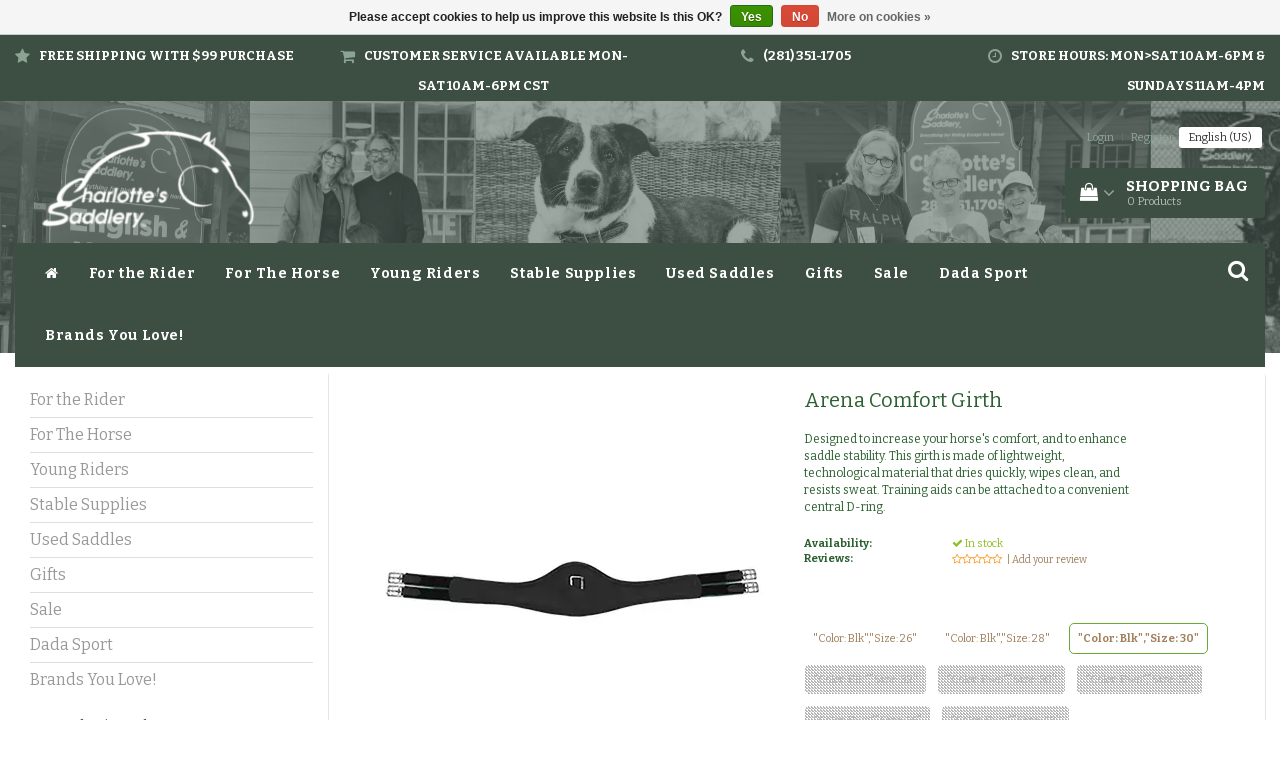

--- FILE ---
content_type: text/html;charset=utf-8
request_url: https://www.charlottes-saddlery.com/arena-comfort-girth.html
body_size: 18159
content:
<!DOCTYPE html>
<html lang="us">
  
  <head>
    <meta charset="utf-8"/>
<!-- [START] 'blocks/head.rain' -->
<!--

  (c) 2008-2026 Lightspeed Netherlands B.V.
  http://www.lightspeedhq.com
  Generated: 18-01-2026 @ 12:56:14

-->
<link rel="canonical" href="https://www.charlottes-saddlery.com/arena-comfort-girth.html"/>
<link rel="alternate" href="https://www.charlottes-saddlery.com/index.rss" type="application/rss+xml" title="New products"/>
<link href="https://cdn.shoplightspeed.com/assets/cookielaw.css?2025-02-20" rel="stylesheet" type="text/css"/>
<meta name="robots" content="noodp,noydir"/>
<meta name="google-site-verification" content="CMHwOr_xvYFUJunIDF8kRxpKd2agkzi2tNYGX-v8DCg"/>
<meta property="og:url" content="https://www.charlottes-saddlery.com/arena-comfort-girth.html?source=facebook"/>
<meta property="og:site_name" content="Charlotte&#039;s Saddlery"/>
<meta property="og:title" content="Arena Comfort Girth"/>
<meta property="og:description" content="Designed to increase your horse&#039;s comfort, and to enhance saddle stability. This girth is made of lightweight, technological material that dries quickly, wipes "/>
<meta property="og:image" content="https://cdn.shoplightspeed.com/shops/627226/files/57385592/arena-comfort-girth.jpg"/>
<script>
<!-- Google Tag Manager -->
<script>(function(w,d,s,l,i){w[l]=w[l]||[];w[l].push({'gtm.start':
new Date().getTime(),event:'gtm.js'});var f=d.getElementsByTagName(s)[0],
j=d.createElement(s),dl=l!='dataLayer'?'&l='+l:'';j.async=true;j.src=
'https://www.googletagmanager.com/gtm.js?id='+i+dl;f.parentNode.insertBefore(j,f);
})(window,document,'script','dataLayer','GTM-MN7378M');</script>
<!-- End Google Tag Manager -->
</script>
<script>
<!-- Google Tag Manager (noscript) -->
<noscript><iframe src="https://www.googletagmanager.com/ns.html?id=GTM-MN7378M"
height="0" width="0" style="display:none;visibility:hidden"></iframe></noscript>
<!-- End Google Tag Manager (noscript) -->
</script>
<script src="https://www.powr.io/powr.js?external-type=lightspeed"></script>
<!--[if lt IE 9]>
<script src="https://cdn.shoplightspeed.com/assets/html5shiv.js?2025-02-20"></script>
<![endif]-->
<!-- [END] 'blocks/head.rain' -->
    <title>Arena Comfort Girth - Charlotte&#039;s Saddlery</title>
    <meta name="description" content="Designed to increase your horse&#039;s comfort, and to enhance saddle stability. This girth is made of lightweight, technological material that dries quickly, wipes " />
    <meta name="keywords" content="Arena comfort girth, ergonomic horse girth, padded equestrian girth, Arena saddle girth, comfort girth for horses, anti-chafe girth, horse tack accessories, English girth, saddle girth, equestrian comfort gear" />
    <meta http-equiv="X-UA-Compatible" content="IE=edge">
    <meta name="viewport" content="width=device-width, initial-scale=1, maximum-scale=1">
    <meta name="apple-mobile-web-app-capable" content="yes">
    <meta name="apple-mobile-web-app-status-bar-style" content="black">
    <link rel="shortcut icon" href="https://cdn.shoplightspeed.com/shops/627226/themes/2777/v/1074053/assets/favicon.ico?20250626202353" type="image/x-icon" />   
    
                <link rel="stylesheet" href="//fonts.googleapis.com/css?family=Bitter:300,400,700" type="text/css"/> 
            
    <link rel="stylesheet" href="//maxcdn.bootstrapcdn.com/font-awesome/4.6.1/css/font-awesome.min.css">    
    <link rel="stylesheet" href="https://cdn.shoplightspeed.com/assets/gui-2-0.css?2025-02-20" />
    <link rel="stylesheet" href="https://cdn.shoplightspeed.com/assets/gui-responsive-2-0.css?2025-02-20" />
    <link rel="stylesheet" href="https://cdnjs.cloudflare.com/ajax/libs/fancybox/3.4.2/jquery.fancybox.min.css" />
    <link rel="stylesheet" href="https://cdn.shoplightspeed.com/shops/627226/themes/2777/assets/bootstrap-min.css?2025081821444220201026082946" />
    <link rel="stylesheet" href="https://cdn.shoplightspeed.com/shops/627226/themes/2777/assets/navigatie.css?2025081821444220201026082946" />
    <link rel="stylesheet" href="https://cdn.shoplightspeed.com/shops/627226/themes/2777/assets/stylesheet.css??2025081821444220201026082946" />
    <link rel="stylesheet" href="https://cdn.shoplightspeed.com/shops/627226/themes/2777/assets/settings.css?2025081821444220201026082946" />
    <link rel="stylesheet" href="https://cdn.shoplightspeed.com/shops/627226/themes/2777/assets/custom.css??2025081821444220201026082946" />
    
    <script src="https://cdn.shoplightspeed.com/assets/jquery-1-9-1.js?2025-02-20"></script>
    <script src="https://cdn.shoplightspeed.com/assets/gui.js?2025-02-20"></script>    
        <script type="text/javascript" src="https://cdn.shoplightspeed.com/shops/627226/themes/2777/assets/owl-carousel-min.js?2025081821444220201026082946"></script>
            <!-- HTML5 Shim and Respond.js IE8 support of HTML5 elements and media queries -->
    <!--[if lt IE 9]>
    <script src="//oss.maxcdn.com/html5shiv/3.7.2/html5shiv.min.js"></script>
    <script src="//oss.maxcdn.com/respond/1.4.2/respond.min.js"></script>
    <![endif]-->
    
 
  </head>
  
  <body>
 
    <!-- USPS -->
    <div class="usps hidden-xs">
 <div class="container-fluid">
  
  <ul>
                
                                        
                <li class="col-xs-6 col-sm-6 col-md-4 col-lg-3 nopadding">
      <i class="fa icon-usp font-md fa-star " aria-hidden="true"></i> <a href="" title="Free Shipping With $99 Purchase ">Free Shipping With $99 Purchase </a></li>
        
                <li class="col-xs-6 col-sm-6 col-md-4 col-lg-3 nopadding">
      <i class="fa icon-usp font-md  fa-shopping-cart " aria-hidden="true"></i> <a href="https://www.charlottes-saddlery.com/search/helmet/" title="Customer Service Available Mon-Sat 10am-6pm cst">Customer Service Available Mon-Sat 10am-6pm cst</a></li>
        
                <li class="col-xs-6 col-sm-6 col-md-4 col-lg-3 nopadding">
      <i class="fa icon-usp font-md fa-phone " aria-hidden="true"></i> <a href="(281) 351-1705" title="(281) 351-1705">(281) 351-1705</a></li>
        
                <li class="col-xs-6 col-sm-6 col-md-4 col-lg-3 nopadding">
      <i class="fa icon-usp font-md fa-clock-o " aria-hidden="true"></i> <a href="" title="Store Hours: Mon&gt;Sat 10AM-6PM &amp; Sundays 11AM-4PM">Store Hours: Mon&gt;Sat 10AM-6PM &amp; Sundays 11AM-4PM</a></li>
        
      </ul>
  
</div>
</div>
 
    <!-- /USPS -->
    
    <!-- REMARKETING TAG -->
        <!-- /REMARKETING TAG -->
    
    <!-- HEADER -->
    <header class="usp " data-spy="scroll">
  <div class="container-fluid">
    
    <div class="col-xs-12">
      <div class="logo">
        <a href="https://www.charlottes-saddlery.com/" title="Charlotte&#039;s Saddlery">
          <img src="https://cdn.shoplightspeed.com/shops/627226/themes/2777/v/984322/assets/logo.png?20240727173725" alt="Charlotte&#039;s Saddlery" />
        </a>
      </div>
    </div>
   <div class="col-sm-5"></div>
    <div class="col-md-4 paddingmd hidden-xs hidden-sm nopaddingr pull-right">
      <div class="sticky-change pull-right text-right">            
        <ul class="header-links">
                    <li><a href="https://www.charlottes-saddlery.com/account/" title="My account">Login </a></li>
          <li class="divide">|</li>
          <li><a href="https://www.charlottes-saddlery.com/account/register/" title="Register">Register </a></li>
                    
                    
          
  
<li class="btn-group">
  <button type="button" class="dropdown-toggle" data-toggle="dropdown">English (US) <span class="caret"></span></button>
  <ul class="dropdown-menu languages" role="menu">
        <li><a href="https://www.charlottes-saddlery.com/go/product/59058823" title="English (US)"><span class="flag us"></span> English (US)</a></li>
      </ul>
</li>                 </ul>   
        
         <div id="cartContainer" class="  cart-container top hidden-xs hidden-sm">
          <a href="https://www.charlottes-saddlery.com/cart/" title="My cart" class="cart">
            <i class="fa fa-shopping-bag" aria-hidden="true"></i> <strong>Shopping bag</strong> <i class="fa fa-angle-down" aria-hidden="true"></i> <br />
            <span class="cart-total-quantity">0</span><span class="productcart">Products</span>           </a>
          <div class="view-cart col-md-3">
            
            <div class="total">
              Grand total:<span class="pull-right"><strong>$0.00</strong></span>
              <div class="price-tax">Excl. tax               </div>
              <a href="https://www.charlottes-saddlery.com/cart/" class="btn btn-md btn-icon btn-view">Checkout <i class="fa fa-shopping-cart" aria-hidden="true"></i></a>
            </div>
            <div class="cartbridge"></div>
          </div>
          <div class="cartshadow"></div>
                    <div class="cartshadowusp"></div>
                  </div>     
        
      </div><!-- header-select -->
    </div><!-- col-md-3 -->

  
<nav class="row menu3laags navbar-header " id="stickynav">
  <button id="menu-toggle" class="navbar-toggle menu-link">
    <span class="sr-only">Menu</span> 
    <span class="icon-bar"></span> 
    <span class="icon-bar"></span> 
    <span class="icon-bar"></span> 
    <span class="menutext hidden">menu</span> 
  </button>
  <div class="searchmobile">
    <form class="navbar-form" role="search" action="https://www.charlottes-saddlery.com/search/" method="get" id="form_search5">
      <div class="input-group">
        <input type="text" class="form-control" autocomplete="off" placeholder="Search" name="q" id="srch-5">
        <div class="input-group-btn">
          <button class="btn btn-search" type="submit" title="Search" onclick="$('#form_search5').submit();"><span class="glyphicon glyphicon-search"></span>
          </button>
        </div>
      </div>
    </form>
  </div>
  
  <div id="menu" class="menu transitions">
    <ul class="inner">    
      <li class="home-nav hidden-xs hidden-sm"><a href="https://www.charlottes-saddlery.com/" title="Home"><i class="fa fa-home" aria-hidden="true"></i></a></li>
            <li class="has-submenu ">
        <span class="togglesub"><i class="fa fa-plus" aria-hidden="true"></i></span>        <a title="For the Rider" href="https://www.charlottes-saddlery.com/for-the-rider/">For the Rider</a>
                <ul class="sub-menu">
                    <li class="has-submenu ">
            <a title="Show Apparel" href="https://www.charlottes-saddlery.com/for-the-rider/show-apparel/">Show Apparel</a>
                        <ul class="sub-menu">
                            <li class=" ">
                <a title="Show Coats" href="https://www.charlottes-saddlery.com/for-the-rider/show-apparel/show-coats/">Show Coats</a>                
              </li>
                            <li class=" ">
                <a title="Show Shirts" href="https://www.charlottes-saddlery.com/for-the-rider/show-apparel/show-shirts/">Show Shirts</a>                
              </li>
                            <li class=" ">
                <a title="Show Breeches" href="https://www.charlottes-saddlery.com/for-the-rider/show-apparel/show-breeches/">Show Breeches</a>                
              </li>
                          </ul>
                      </li>
                    <li class="has-submenu ">
            <a title="Riding Apparel" href="https://www.charlottes-saddlery.com/for-the-rider/riding-apparel/">Riding Apparel</a>
                        <ul class="sub-menu">
                            <li class=" ">
                <a title="Footwear &amp; Chaps" href="https://www.charlottes-saddlery.com/for-the-rider/riding-apparel/footwear-chaps/">Footwear &amp; Chaps</a>                
              </li>
                            <li class=" ">
                <a title="Casual Wear/Outerwear/Schooling Tops/Sun Shirts" href="https://www.charlottes-saddlery.com/for-the-rider/riding-apparel/casual-wear-outerwear-schooling-tops-sun-shirts/">Casual Wear/Outerwear/Schooling Tops/Sun Shirts</a>                
              </li>
                            <li class=" ">
                <a title="Breeches/Tights" href="https://www.charlottes-saddlery.com/for-the-rider/riding-apparel/breeches-tights/">Breeches/Tights</a>                
              </li>
                          </ul>
                      </li>
                    <li class="has-submenu ">
            <a title="Protective Gear" href="https://www.charlottes-saddlery.com/for-the-rider/protective-gear/">Protective Gear</a>
                        <ul class="sub-menu">
                            <li class=" ">
                <a title="Helmets" href="https://www.charlottes-saddlery.com/for-the-rider/protective-gear/helmets/">Helmets</a>                
              </li>
                            <li class=" ">
                <a title="Helmet Accessories" href="https://www.charlottes-saddlery.com/for-the-rider/protective-gear/helmet-accessories/">Helmet Accessories</a>                
              </li>
                            <li class=" ">
                <a title="Safety Vests" href="https://www.charlottes-saddlery.com/for-the-rider/protective-gear/safety-vests/">Safety Vests</a>                
              </li>
                          </ul>
                      </li>
                    <li class="has-submenu ">
            <a title="Accessories" href="https://www.charlottes-saddlery.com/for-the-rider/accessories/">Accessories</a>
                        <ul class="sub-menu">
                            <li class=" ">
                <a title="Gloves" href="https://www.charlottes-saddlery.com/for-the-rider/accessories/gloves/">Gloves</a>                
              </li>
                            <li class=" ">
                <a title="Gear Bags" href="https://www.charlottes-saddlery.com/for-the-rider/accessories/gear-bags/">Gear Bags</a>                
              </li>
                            <li class=" ">
                <a title="Socks" href="https://www.charlottes-saddlery.com/for-the-rider/accessories/socks/">Socks</a>                
              </li>
                            <li class=" ">
                <a title="Belts" href="https://www.charlottes-saddlery.com/for-the-rider/accessories/belts/">Belts</a>                
              </li>
                            <li class=" ">
                <a title="Stock Ties &amp; Pins" href="https://www.charlottes-saddlery.com/for-the-rider/accessories/stock-ties-pins/">Stock Ties &amp; Pins</a>                
              </li>
                            <li class=" ">
                <a title="Show Bows" href="https://www.charlottes-saddlery.com/for-the-rider/accessories/show-bows/">Show Bows</a>                
              </li>
                          </ul>
                      </li>
                    <li class="has-submenu ">
            <a title="Helmets" href="https://www.charlottes-saddlery.com/for-the-rider/helmets/">Helmets</a>
                        <ul class="sub-menu">
                            <li class=" ">
                <a title="Schooling" href="https://www.charlottes-saddlery.com/for-the-rider/helmets/schooling/">Schooling</a>                
              </li>
                            <li class=" ">
                <a title="Show" href="https://www.charlottes-saddlery.com/for-the-rider/helmets/show/">Show</a>                
              </li>
                          </ul>
                      </li>
           
        </ul>
              </li>
            <li class="has-submenu ">
        <span class="togglesub"><i class="fa fa-plus" aria-hidden="true"></i></span>        <a title="For The Horse" href="https://www.charlottes-saddlery.com/for-the-horse/">For The Horse</a>
                <ul class="sub-menu">
                    <li class="has-submenu ">
            <a title="Western Saddles &amp; Tack" href="https://www.charlottes-saddlery.com/for-the-horse/western-saddles-tack/">Western Saddles &amp; Tack</a>
                        <ul class="sub-menu">
                            <li class=" ">
                <a title="Saddles" href="https://www.charlottes-saddlery.com/for-the-horse/western-saddles-tack/saddles/">Saddles</a>                
              </li>
                            <li class=" ">
                <a title="Western Saddles" href="https://www.charlottes-saddlery.com/for-the-horse/western-saddles-tack/western-saddles/">Western Saddles</a>                
              </li>
                            <li class=" ">
                <a title="Headstalls" href="https://www.charlottes-saddlery.com/for-the-horse/western-saddles-tack/headstalls/">Headstalls</a>                
              </li>
                            <li class=" ">
                <a title="Bits" href="https://www.charlottes-saddlery.com/for-the-horse/western-saddles-tack/bits/">Bits</a>                
              </li>
                            <li class=" ">
                <a title="Cinches" href="https://www.charlottes-saddlery.com/for-the-horse/western-saddles-tack/cinches/">Cinches</a>                
              </li>
                            <li class=" ">
                <a title="Reins" href="https://www.charlottes-saddlery.com/for-the-horse/western-saddles-tack/reins/">Reins</a>                
              </li>
                            <li class=" ">
                <a title="Breast Collar" href="https://www.charlottes-saddlery.com/for-the-horse/western-saddles-tack/breast-collar/">Breast Collar</a>                
              </li>
                            <li class=" ">
                <a title="Saddle Pads" href="https://www.charlottes-saddlery.com/for-the-horse/western-saddles-tack/saddle-pads/">Saddle Pads</a>                
              </li>
                            <li class=" ">
                <a title="Roping Accessories" href="https://www.charlottes-saddlery.com/for-the-horse/western-saddles-tack/roping-accessories/">Roping Accessories</a>                
              </li>
                            <li class=" ">
                <a title="Spurs/Straps" href="https://www.charlottes-saddlery.com/for-the-horse/western-saddles-tack/spurs-straps/">Spurs/Straps</a>                
              </li>
                            <li class=" ">
                <a title="Bags &amp; Carrying Cases" href="https://www.charlottes-saddlery.com/for-the-horse/western-saddles-tack/bags-carrying-cases/">Bags &amp; Carrying Cases</a>                
              </li>
                          </ul>
                      </li>
                    <li class="single-item2">
            <a title="Fly Masks/Sheets" href="https://www.charlottes-saddlery.com/for-the-horse/fly-masks-sheets/">Fly Masks/Sheets</a>
                      </li>
                    <li class="has-submenu ">
            <a title="Turnout Blankets" href="https://www.charlottes-saddlery.com/for-the-horse/turnout-blankets/">Turnout Blankets</a>
                        <ul class="sub-menu">
                            <li class=" ">
                <a title="Blanket Attatchments" href="https://www.charlottes-saddlery.com/for-the-horse/turnout-blankets/blanket-attatchments/">Blanket Attatchments</a>                
              </li>
                          </ul>
                      </li>
                    <li class="has-submenu ">
            <a title="English Saddles and Tack" href="https://www.charlottes-saddlery.com/for-the-horse/english-saddles-and-tack/">English Saddles and Tack</a>
                        <ul class="sub-menu">
                            <li class=" ">
                <a title="Saddles" href="https://www.charlottes-saddlery.com/for-the-horse/english-saddles-and-tack/saddles/">Saddles</a>                
              </li>
                            <li class=" ">
                <a title="Bridles" href="https://www.charlottes-saddlery.com/for-the-horse/english-saddles-and-tack/bridles/">Bridles</a>                
              </li>
                            <li class=" ">
                <a title="Bits" href="https://www.charlottes-saddlery.com/for-the-horse/english-saddles-and-tack/bits/">Bits</a>                
              </li>
                            <li class=" ">
                <a title="Leathers &amp; Irons" href="https://www.charlottes-saddlery.com/for-the-horse/english-saddles-and-tack/leathers-irons/">Leathers &amp; Irons</a>                
              </li>
                            <li class=" ">
                <a title="Reins" href="https://www.charlottes-saddlery.com/for-the-horse/english-saddles-and-tack/reins/">Reins</a>                
              </li>
                            <li class=" ">
                <a title="Martingales &amp; Breastplates" href="https://www.charlottes-saddlery.com/for-the-horse/english-saddles-and-tack/martingales-breastplates/">Martingales &amp; Breastplates</a>                
              </li>
                            <li class=" ">
                <a title="Girths" href="https://www.charlottes-saddlery.com/for-the-horse/english-saddles-and-tack/girths/">Girths</a>                
              </li>
                            <li class=" ">
                <a title="Saddle Pads" href="https://www.charlottes-saddlery.com/for-the-horse/english-saddles-and-tack/saddle-pads/">Saddle Pads</a>                
              </li>
                            <li class=" ">
                <a title="Tack Attachments" href="https://www.charlottes-saddlery.com/for-the-horse/english-saddles-and-tack/tack-attachments/">Tack Attachments</a>                
              </li>
                          </ul>
                      </li>
                    <li class="single-item2">
            <a title="Turnout Sheets" href="https://www.charlottes-saddlery.com/for-the-horse/turnout-sheets/">Turnout Sheets</a>
                      </li>
                    <li class="has-submenu ">
            <a title="Training Equipment" href="https://www.charlottes-saddlery.com/for-the-horse/training-equipment/">Training Equipment</a>
                        <ul class="sub-menu">
                            <li class=" ">
                <a title="Lunging" href="https://www.charlottes-saddlery.com/for-the-horse/training-equipment/lunging/">Lunging</a>                
              </li>
                            <li class=" ">
                <a title="Draw Reins" href="https://www.charlottes-saddlery.com/for-the-horse/training-equipment/draw-reins/">Draw Reins</a>                
              </li>
                            <li class=" ">
                <a title="Riding Whips &amp; Crops" href="https://www.charlottes-saddlery.com/for-the-horse/training-equipment/riding-whips-crops/">Riding Whips &amp; Crops</a>                
              </li>
                            <li class=" ">
                <a title="Accessories" href="https://www.charlottes-saddlery.com/for-the-horse/training-equipment/accessories/">Accessories</a>                
              </li>
                          </ul>
                      </li>
                    <li class="has-submenu ">
            <a title="Halters &amp; Leads" href="https://www.charlottes-saddlery.com/for-the-horse/halters-leads/">Halters &amp; Leads</a>
                        <ul class="sub-menu">
                            <li class=" ">
                <a title="Nylon" href="https://www.charlottes-saddlery.com/for-the-horse/halters-leads/nylon/">Nylon</a>                
              </li>
                            <li class=" ">
                <a title="Leather" href="https://www.charlottes-saddlery.com/for-the-horse/halters-leads/leather/">Leather</a>                
              </li>
                            <li class=" ">
                <a title="Rope" href="https://www.charlottes-saddlery.com/for-the-horse/halters-leads/rope/">Rope</a>                
              </li>
                          </ul>
                      </li>
                    <li class="has-submenu ">
            <a title="Horse Boots &amp; Wraps" href="https://www.charlottes-saddlery.com/for-the-horse/horse-boots-wraps/">Horse Boots &amp; Wraps</a>
                        <ul class="sub-menu">
                            <li class=" ">
                <a title="Open Front Boots" href="https://www.charlottes-saddlery.com/for-the-horse/horse-boots-wraps/open-front-boots/">Open Front Boots</a>                
              </li>
                            <li class=" ">
                <a title="Ankle Boots" href="https://www.charlottes-saddlery.com/for-the-horse/horse-boots-wraps/ankle-boots/">Ankle Boots</a>                
              </li>
                            <li class=" ">
                <a title="Bell Boots" href="https://www.charlottes-saddlery.com/for-the-horse/horse-boots-wraps/bell-boots/">Bell Boots</a>                
              </li>
                            <li class=" ">
                <a title="Protective Boots" href="https://www.charlottes-saddlery.com/for-the-horse/horse-boots-wraps/protective-boots/">Protective Boots</a>                
              </li>
                            <li class=" ">
                <a title="Standing Bandages" href="https://www.charlottes-saddlery.com/for-the-horse/horse-boots-wraps/standing-bandages/">Standing Bandages</a>                
              </li>
                            <li class=" ">
                <a title="Polos &amp; Elastic Wraps" href="https://www.charlottes-saddlery.com/for-the-horse/horse-boots-wraps/polos-elastic-wraps/">Polos &amp; Elastic Wraps</a>                
              </li>
                            <li class=" ">
                <a title="Shipping Boots" href="https://www.charlottes-saddlery.com/for-the-horse/horse-boots-wraps/shipping-boots/">Shipping Boots</a>                
              </li>
                            <li class=" ">
                <a title="Theraputic &amp; Treatment Boots" href="https://www.charlottes-saddlery.com/for-the-horse/horse-boots-wraps/theraputic-treatment-boots/">Theraputic &amp; Treatment Boots</a>                
              </li>
                          </ul>
                      </li>
           
        </ul>
              </li>
            <li class="has-submenu ">
        <span class="togglesub"><i class="fa fa-plus" aria-hidden="true"></i></span>        <a title="Young Riders" href="https://www.charlottes-saddlery.com/young-riders/">Young Riders</a>
                <ul class="sub-menu">
                    <li class="single-item2">
            <a title="Casual Wear/Outerwear" href="https://www.charlottes-saddlery.com/young-riders/casual-wear-outerwear/">Casual Wear/Outerwear</a>
                      </li>
                    <li class="has-submenu ">
            <a title="Show Apparel" href="https://www.charlottes-saddlery.com/young-riders/show-apparel/">Show Apparel</a>
                        <ul class="sub-menu">
                            <li class=" ">
                <a title="Show Shirts" href="https://www.charlottes-saddlery.com/young-riders/show-apparel/show-shirts/">Show Shirts</a>                
              </li>
                            <li class=" ">
                <a title="Show Breeches" href="https://www.charlottes-saddlery.com/young-riders/show-apparel/show-breeches/">Show Breeches</a>                
              </li>
                            <li class=" ">
                <a title="Show Coats" href="https://www.charlottes-saddlery.com/young-riders/show-apparel/show-coats/">Show Coats</a>                
              </li>
                          </ul>
                      </li>
                    <li class="single-item2">
            <a title="Footwear &amp; Chaps" href="https://www.charlottes-saddlery.com/young-riders/footwear-chaps/">Footwear &amp; Chaps</a>
                      </li>
                    <li class="single-item2">
            <a title="Breeches/Tights" href="https://www.charlottes-saddlery.com/young-riders/breeches-tights/">Breeches/Tights</a>
                      </li>
                    <li class="has-submenu ">
            <a title="Accessories" href="https://www.charlottes-saddlery.com/young-riders/accessories/">Accessories</a>
                        <ul class="sub-menu">
                            <li class=" ">
                <a title="Gloves" href="https://www.charlottes-saddlery.com/young-riders/accessories/gloves/">Gloves</a>                
              </li>
                            <li class=" ">
                <a title="Socks" href="https://www.charlottes-saddlery.com/young-riders/accessories/socks/">Socks</a>                
              </li>
                          </ul>
                      </li>
           
        </ul>
              </li>
            <li class="has-submenu ">
        <span class="togglesub"><i class="fa fa-plus" aria-hidden="true"></i></span>        <a title="Stable Supplies" href="https://www.charlottes-saddlery.com/stable-supplies/">Stable Supplies</a>
                <ul class="sub-menu">
                    <li class="single-item2">
            <a title="Horse Cookies &amp; Treats" href="https://www.charlottes-saddlery.com/stable-supplies/horse-cookies-treats/">Horse Cookies &amp; Treats</a>
                      </li>
                    <li class="has-submenu ">
            <a title="Grooming" href="https://www.charlottes-saddlery.com/stable-supplies/grooming/">Grooming</a>
                        <ul class="sub-menu">
                            <li class=" ">
                <a title="Clippers" href="https://www.charlottes-saddlery.com/stable-supplies/grooming/clippers/">Clippers</a>                
              </li>
                          </ul>
                      </li>
                    <li class="single-item2">
            <a title="Buckets" href="https://www.charlottes-saddlery.com/stable-supplies/buckets/">Buckets</a>
                      </li>
                    <li class="single-item2">
            <a title="Leather Care" href="https://www.charlottes-saddlery.com/stable-supplies/leather-care/">Leather Care</a>
                      </li>
                    <li class="single-item2">
            <a title="Horse Health" href="https://www.charlottes-saddlery.com/stable-supplies/horse-health/">Horse Health</a>
                      </li>
                    <li class="single-item2">
            <a title="Hardware" href="https://www.charlottes-saddlery.com/stable-supplies/hardware/">Hardware</a>
                      </li>
                    <li class="single-item2">
            <a title="Tack Trunks" href="https://www.charlottes-saddlery.com/stable-supplies/tack-trunks/">Tack Trunks</a>
                      </li>
           
        </ul>
              </li>
            <li class="has-submenu ">
        <span class="togglesub"><i class="fa fa-plus" aria-hidden="true"></i></span>        <a title="Used Saddles" href="https://www.charlottes-saddlery.com/used-saddles/">Used Saddles</a>
                <ul class="sub-menu">
                    <li class="single-item2">
            <a title="English Saddles" href="https://www.charlottes-saddlery.com/used-saddles/english-saddles/">English Saddles</a>
                      </li>
                    <li class="single-item2">
            <a title="Western Saddles" href="https://www.charlottes-saddlery.com/used-saddles/western-saddles/">Western Saddles</a>
                      </li>
           
        </ul>
              </li>
            <li class="has-submenu ">
        <span class="togglesub"><i class="fa fa-plus" aria-hidden="true"></i></span>        <a title="Gifts" href="https://www.charlottes-saddlery.com/gifts/">Gifts</a>
                <ul class="sub-menu">
                    <li class="single-item2">
            <a title="Gift Cards" href="https://www.charlottes-saddlery.com/gifts/gift-cards/">Gift Cards</a>
                      </li>
                    <li class="has-submenu ">
            <a title="Breyer" href="https://www.charlottes-saddlery.com/gifts/breyer/">Breyer</a>
                        <ul class="sub-menu">
                            <li class=" ">
                <a title="Traditonal Series 1:9" href="https://www.charlottes-saddlery.com/gifts/breyer/traditonal-series-19/">Traditonal Series 1:9</a>                
              </li>
                            <li class=" ">
                <a title="Freedom Series 1:12" href="https://www.charlottes-saddlery.com/gifts/breyer/freedom-series-112/">Freedom Series 1:12</a>                
              </li>
                            <li class=" ">
                <a title="Stablemates 1:32" href="https://www.charlottes-saddlery.com/gifts/breyer/stablemates-132/">Stablemates 1:32</a>                
              </li>
                            <li class=" ">
                <a title="Mini Whinnies 1:64" href="https://www.charlottes-saddlery.com/gifts/breyer/mini-whinnies-164/">Mini Whinnies 1:64</a>                
              </li>
                            <li class=" ">
                <a title="Collectables by CollectA" href="https://www.charlottes-saddlery.com/gifts/breyer/collectables-by-collecta/">Collectables by CollectA</a>                
              </li>
                          </ul>
                      </li>
                    <li class="single-item2">
            <a title="Stuffed Animals" href="https://www.charlottes-saddlery.com/gifts/stuffed-animals/">Stuffed Animals</a>
                      </li>
                    <li class="single-item2">
            <a title="Jewelry" href="https://www.charlottes-saddlery.com/gifts/jewelry/">Jewelry</a>
                      </li>
                    <li class="single-item2">
            <a title="Stationery" href="https://www.charlottes-saddlery.com/gifts/stationery/">Stationery</a>
                      </li>
                    <li class="single-item2">
            <a title="Wallets" href="https://www.charlottes-saddlery.com/gifts/wallets/">Wallets</a>
                      </li>
                    <li class="single-item2">
            <a title="Seasonal" href="https://www.charlottes-saddlery.com/gifts/seasonal/">Seasonal</a>
                      </li>
                    <li class="single-item2">
            <a title="Greeting Cards" href="https://www.charlottes-saddlery.com/gifts/greeting-cards/">Greeting Cards</a>
                      </li>
                    <li class="has-submenu ">
            <a title="Equestrian’s Perfect Gifts" href="https://www.charlottes-saddlery.com/gifts/equestrians-perfect-gifts/">Equestrian’s Perfect Gifts</a>
                        <ul class="sub-menu">
                            <li class=" ">
                <a title="Under $50" href="https://www.charlottes-saddlery.com/gifts/equestrians-perfect-gifts/under-50/">Under $50</a>                
              </li>
                            <li class=" ">
                <a title="$50 - $100" href="https://www.charlottes-saddlery.com/gifts/equestrians-perfect-gifts/50-100/">$50 - $100</a>                
              </li>
                            <li class=" ">
                <a title="Over $100" href="https://www.charlottes-saddlery.com/gifts/equestrians-perfect-gifts/over-100/">Over $100</a>                
              </li>
                          </ul>
                      </li>
                    <li class="single-item2">
            <a title="Purses/Duffle Bags/Totes" href="https://www.charlottes-saddlery.com/gifts/purses-duffle-bags-totes/">Purses/Duffle Bags/Totes</a>
                      </li>
                    <li class="has-submenu ">
            <a title="LeMieux Toys" href="https://www.charlottes-saddlery.com/gifts/lemieux-toys/">LeMieux Toys</a>
                        <ul class="sub-menu">
                            <li class=" ">
                <a title="LeMieux Toy Ponies &amp; Riders" href="https://www.charlottes-saddlery.com/gifts/lemieux-toys/lemieux-toy-ponies-riders/">LeMieux Toy Ponies &amp; Riders</a>                
              </li>
                            <li class=" ">
                <a title="LeMieux Toy Accessories" href="https://www.charlottes-saddlery.com/gifts/lemieux-toys/lemieux-toy-accessories/">LeMieux Toy Accessories</a>                
              </li>
                          </ul>
                      </li>
           
        </ul>
              </li>
            <li class="single-item1">
                <a title="Sale " href="https://www.charlottes-saddlery.com/sale/">Sale </a>
                <ul class="sub-menu"></ul>
              </li>
            <li class="has-submenu ">
        <span class="togglesub"><i class="fa fa-plus" aria-hidden="true"></i></span>        <a title="Dada Sport " href="https://www.charlottes-saddlery.com/dada-sport-4811540/">Dada Sport </a>
                <ul class="sub-menu">
                    <li class="single-item2">
            <a title="All Products" href="https://www.charlottes-saddlery.com/dada-sport-4811540/all-products/">All Products</a>
                      </li>
                    <li class="single-item2">
            <a title="Coats" href="https://www.charlottes-saddlery.com/dada-sport-4811540/coats/">Coats</a>
                      </li>
                    <li class="single-item2">
            <a title="Jackets" href="https://www.charlottes-saddlery.com/dada-sport-4811540/jackets/">Jackets</a>
                      </li>
                    <li class="single-item2">
            <a title="Shirts &amp; Polos" href="https://www.charlottes-saddlery.com/dada-sport-4811540/shirts-polos/">Shirts &amp; Polos</a>
                      </li>
                    <li class="single-item2">
            <a title="T-Shirts" href="https://www.charlottes-saddlery.com/dada-sport-4811540/t-shirts/">T-Shirts</a>
                      </li>
                    <li class="single-item2">
            <a title="Sweaters" href="https://www.charlottes-saddlery.com/dada-sport-4811540/sweaters/">Sweaters</a>
                      </li>
                    <li class="single-item2">
            <a title="Breeches" href="https://www.charlottes-saddlery.com/dada-sport-4811540/breeches/">Breeches</a>
                      </li>
                    <li class="single-item2">
            <a title="Pants &amp; Shorts" href="https://www.charlottes-saddlery.com/dada-sport-4811540/pants-shorts/">Pants &amp; Shorts</a>
                      </li>
                    <li class="single-item2">
            <a title="Accessories" href="https://www.charlottes-saddlery.com/dada-sport-4811540/accessories/">Accessories</a>
                      </li>
           
        </ul>
              </li>
            <li class="has-submenu ">
        <span class="togglesub"><i class="fa fa-plus" aria-hidden="true"></i></span>        <a title="Brands You Love!" href="https://www.charlottes-saddlery.com/brands-you-love/">Brands You Love!</a>
                <ul class="sub-menu">
                    <li class="single-item2">
            <a title="70 Degrees" href="https://www.charlottes-saddlery.com/brands-you-love/70-degrees/">70 Degrees</a>
                      </li>
                    <li class="single-item2">
            <a title="Arena " href="https://www.charlottes-saddlery.com/brands-you-love/arena/">Arena </a>
                      </li>
                    <li class="single-item2">
            <a title="Ariat" href="https://www.charlottes-saddlery.com/brands-you-love/ariat/">Ariat</a>
                      </li>
                    <li class="single-item2">
            <a title="Aubrion" href="https://www.charlottes-saddlery.com/brands-you-love/aubrion/">Aubrion</a>
                      </li>
                    <li class="single-item2">
            <a title="AWST International" href="https://www.charlottes-saddlery.com/brands-you-love/awst-international/">AWST International</a>
                      </li>
                    <li class="single-item2">
            <a title="Bates" href="https://www.charlottes-saddlery.com/brands-you-love/bates/">Bates</a>
                      </li>
                    <li class="single-item2">
            <a title="Back on Track" href="https://www.charlottes-saddlery.com/brands-you-love/back-on-track/">Back on Track</a>
                      </li>
                    <li class="single-item2">
            <a title="Breyer" href="https://www.charlottes-saddlery.com/brands-you-love/breyer/">Breyer</a>
                      </li>
                    <li class="single-item2">
            <a title="Circle Y" href="https://www.charlottes-saddlery.com/brands-you-love/circle-y/">Circle Y</a>
                      </li>
                    <li class="single-item2">
            <a title="Classic Equine" href="https://www.charlottes-saddlery.com/brands-you-love/classic-equine/">Classic Equine</a>
                      </li>
                    <li class="single-item2">
            <a title="Cowboy Magic" href="https://www.charlottes-saddlery.com/brands-you-love/cowboy-magic/">Cowboy Magic</a>
                      </li>
                    <li class="single-item2">
            <a title="Criniere Life" href="https://www.charlottes-saddlery.com/brands-you-love/criniere-life/">Criniere Life</a>
                      </li>
                    <li class="single-item2">
            <a title="Curicyn" href="https://www.charlottes-saddlery.com/brands-you-love/curicyn/">Curicyn</a>
                      </li>
                    <li class="single-item2">
            <a title="Dada Sport" href="https://www.charlottes-saddlery.com/brands-you-love/dada-sport/">Dada Sport</a>
                      </li>
                    <li class="single-item2">
            <a title="Dublin" href="https://www.charlottes-saddlery.com/brands-you-love/dublin/">Dublin</a>
                      </li>
                    <li class="single-item2">
            <a title="Double J" href="https://www.charlottes-saddlery.com/brands-you-love/double-j/">Double J</a>
                      </li>
                    <li class="single-item2">
            <a title="Dreamers &amp; Schemers" href="https://www.charlottes-saddlery.com/brands-you-love/dreamers-schemers/">Dreamers &amp; Schemers</a>
                      </li>
                    <li class="single-item2">
            <a title="Dubois Cheval" href="https://www.charlottes-saddlery.com/brands-you-love/dubois-cheval/">Dubois Cheval</a>
                      </li>
                    <li class="single-item2">
            <a title="Duraflex/Durafork" href="https://www.charlottes-saddlery.com/brands-you-love/duraflex-durafork/">Duraflex/Durafork</a>
                      </li>
                    <li class="single-item2">
            <a title="Effax/Effol" href="https://www.charlottes-saddlery.com/brands-you-love/effax-effol/">Effax/Effol</a>
                      </li>
                    <li class="single-item2">
            <a title="EGO 7" href="https://www.charlottes-saddlery.com/brands-you-love/ego-7/">EGO 7</a>
                      </li>
                    <li class="single-item2">
            <a title="Equestrian Closet" href="https://www.charlottes-saddlery.com/brands-you-love/equestrian-closet/">Equestrian Closet</a>
                      </li>
                    <li class="single-item2">
            <a title="Equi-Essentials" href="https://www.charlottes-saddlery.com/brands-you-love/equi-essentials/">Equi-Essentials</a>
                      </li>
                    <li class="single-item2">
            <a title="Equidae Botanicals" href="https://www.charlottes-saddlery.com/brands-you-love/equidae-botanicals/">Equidae Botanicals</a>
                      </li>
                    <li class="single-item2">
            <a title="Equiderma" href="https://www.charlottes-saddlery.com/brands-you-love/equiderma/">Equiderma</a>
                      </li>
                    <li class="single-item2">
            <a title="EquiFit" href="https://www.charlottes-saddlery.com/brands-you-love/equifit/">EquiFit</a>
                      </li>
                    <li class="single-item2">
            <a title="Equus Magnificus, Inc." href="https://www.charlottes-saddlery.com/brands-you-love/equus-magnificus-inc/">Equus Magnificus, Inc.</a>
                      </li>
                    <li class="single-item2">
            <a title="Euphoric Equestrian" href="https://www.charlottes-saddlery.com/brands-you-love/euphoric-equestrian/">Euphoric Equestrian</a>
                      </li>
                    <li class="single-item2">
            <a title="For Horses" href="https://www.charlottes-saddlery.com/brands-you-love/for-horses/">For Horses</a>
                      </li>
                    <li class="single-item2">
            <a title="FreeRide Equestrian" href="https://www.charlottes-saddlery.com/brands-you-love/freeride-equestrian/">FreeRide Equestrian</a>
                      </li>
                    <li class="single-item2">
            <a title="Grand Prix" href="https://www.charlottes-saddlery.com/brands-you-love/grand-prix/">Grand Prix</a>
                      </li>
                    <li class="single-item2">
            <a title="HAAS" href="https://www.charlottes-saddlery.com/brands-you-love/haas/">HAAS</a>
                      </li>
                    <li class="single-item2">
            <a title="Happy Mouth" href="https://www.charlottes-saddlery.com/brands-you-love/happy-mouth/">Happy Mouth</a>
                      </li>
                    <li class="single-item2">
            <a title="Henri De Rivel" href="https://www.charlottes-saddlery.com/brands-you-love/henri-de-rivel/">Henri De Rivel</a>
                      </li>
                    <li class="single-item2">
            <a title="Hedera Equestrian" href="https://www.charlottes-saddlery.com/brands-you-love/hedera-equestrian/">Hedera Equestrian</a>
                      </li>
                    <li class="single-item2">
            <a title="Helite" href="https://www.charlottes-saddlery.com/brands-you-love/helite/">Helite</a>
                      </li>
                    <li class="single-item2">
            <a title="Heritage Gloves" href="https://www.charlottes-saddlery.com/brands-you-love/heritage-gloves/">Heritage Gloves</a>
                      </li>
                    <li class="single-item2">
            <a title="High Horse" href="https://www.charlottes-saddlery.com/brands-you-love/high-horse/">High Horse</a>
                      </li>
                    <li class="single-item2">
            <a title="HKM" href="https://www.charlottes-saddlery.com/brands-you-love/hkm/">HKM</a>
                      </li>
                    <li class="single-item2">
            <a title="Horse Hollow Press" href="https://www.charlottes-saddlery.com/brands-you-love/horse-hollow-press/">Horse Hollow Press</a>
                      </li>
                    <li class="single-item2">
            <a title="Horsemen&#039;s Pride" href="https://www.charlottes-saddlery.com/brands-you-love/horsemens-pride/">Horsemen&#039;s Pride</a>
                      </li>
                    <li class="single-item2">
            <a title="Horseware" href="https://www.charlottes-saddlery.com/brands-you-love/horseware/">Horseware</a>
                      </li>
                    <li class="single-item2">
            <a title="Huntley Equestrian" href="https://www.charlottes-saddlery.com/brands-you-love/huntley-equestrian/">Huntley Equestrian</a>
                      </li>
                    <li class="single-item2">
            <a title="Hutson X Ellany" href="https://www.charlottes-saddlery.com/brands-you-love/hutson-x-ellany/">Hutson X Ellany</a>
                      </li>
                    <li class="single-item2">
            <a title="IRH" href="https://www.charlottes-saddlery.com/brands-you-love/irh/">IRH</a>
                      </li>
                    <li class="single-item2">
            <a title="Kerrits" href="https://www.charlottes-saddlery.com/brands-you-love/kerrits/">Kerrits</a>
                      </li>
                    <li class="single-item2">
            <a title="Korsteel" href="https://www.charlottes-saddlery.com/brands-you-love/korsteel/">Korsteel</a>
                      </li>
                    <li class="single-item2">
            <a title="Kunkle" href="https://www.charlottes-saddlery.com/brands-you-love/kunkle/">Kunkle</a>
                      </li>
                    <li class="single-item2">
            <a title="Lami-Cell" href="https://www.charlottes-saddlery.com/brands-you-love/lami-cell/">Lami-Cell</a>
                      </li>
                    <li class="single-item2">
            <a title="LeMieux" href="https://www.charlottes-saddlery.com/brands-you-love/lemieux/">LeMieux</a>
                      </li>
                    <li class="single-item2">
            <a title="M. Toulouse" href="https://www.charlottes-saddlery.com/brands-you-love/m-toulouse/">M. Toulouse</a>
                      </li>
                    <li class="single-item2">
            <a title="Mrs. Pastures" href="https://www.charlottes-saddlery.com/brands-you-love/mrs-pastures/">Mrs. Pastures</a>
                      </li>
                    <li class="single-item2">
            <a title="Myler" href="https://www.charlottes-saddlery.com/brands-you-love/myler/">Myler</a>
                      </li>
                    <li class="single-item2">
            <a title="One-K" href="https://www.charlottes-saddlery.com/brands-you-love/one-k/">One-K</a>
                      </li>
                    <li class="single-item2">
            <a title="Perfect Prep" href="https://www.charlottes-saddlery.com/brands-you-love/perfect-prep/">Perfect Prep</a>
                      </li>
                    <li class="single-item2">
            <a title="Pessoa" href="https://www.charlottes-saddlery.com/brands-you-love/pessoa/">Pessoa</a>
                      </li>
                    <li class="single-item2">
            <a title="Pikeur" href="https://www.charlottes-saddlery.com/brands-you-love/pikeur/">Pikeur</a>
                      </li>
                    <li class="single-item2">
            <a title="POMMS" href="https://www.charlottes-saddlery.com/brands-you-love/pomms/">POMMS</a>
                      </li>
                    <li class="single-item2">
            <a title="Professional&#039;s Choice" href="https://www.charlottes-saddlery.com/brands-you-love/professionals-choice/">Professional&#039;s Choice</a>
                      </li>
                    <li class="single-item2">
            <a title="Red Barn Socks" href="https://www.charlottes-saddlery.com/brands-you-love/red-barn-socks/">Red Barn Socks</a>
                      </li>
                    <li class="single-item2">
            <a title="Reinsman" href="https://www.charlottes-saddlery.com/brands-you-love/reinsman/">Reinsman</a>
                      </li>
                    <li class="single-item2">
            <a title="Roma" href="https://www.charlottes-saddlery.com/brands-you-love/roma/">Roma</a>
                      </li>
                    <li class="single-item2">
            <a title="Samshield" href="https://www.charlottes-saddlery.com/brands-you-love/samshield/">Samshield</a>
                      </li>
                    <li class="single-item2">
            <a title="Sixteen Cypress" href="https://www.charlottes-saddlery.com/brands-you-love/sixteen-cypress/">Sixteen Cypress</a>
                      </li>
                    <li class="single-item2">
            <a title="SleekEZ" href="https://www.charlottes-saddlery.com/brands-you-love/sleekez/">SleekEZ</a>
                      </li>
                    <li class="single-item2">
            <a title="The Infused Equestrian" href="https://www.charlottes-saddlery.com/brands-you-love/the-infused-equestrian/">The Infused Equestrian</a>
                      </li>
                    <li class="single-item2">
            <a title="The Posh Pony" href="https://www.charlottes-saddlery.com/brands-you-love/the-posh-pony/">The Posh Pony</a>
                      </li>
                    <li class="single-item2">
            <a title="Tough1" href="https://www.charlottes-saddlery.com/brands-you-love/tough1/">Tough1</a>
                      </li>
                    <li class="single-item2">
            <a title="Tucker" href="https://www.charlottes-saddlery.com/brands-you-love/tucker/">Tucker</a>
                      </li>
                    <li class="single-item2">
            <a title="TuffRider" href="https://www.charlottes-saddlery.com/brands-you-love/tuffrider/">TuffRider</a>
                      </li>
                    <li class="single-item2">
            <a title="Unsustainable Equestrian " href="https://www.charlottes-saddlery.com/brands-you-love/unsustainable-equestrian/">Unsustainable Equestrian </a>
                      </li>
                    <li class="single-item2">
            <a title="Urban Equestrian" href="https://www.charlottes-saddlery.com/brands-you-love/urban-equestrian/">Urban Equestrian</a>
                      </li>
                    <li class="single-item2">
            <a title="Valhoma" href="https://www.charlottes-saddlery.com/brands-you-love/valhoma/">Valhoma</a>
                      </li>
                    <li class="single-item2">
            <a title="Veredus" href="https://www.charlottes-saddlery.com/brands-you-love/veredus/">Veredus</a>
                      </li>
                    <li class="single-item2">
            <a title="WeatherBeeta" href="https://www.charlottes-saddlery.com/brands-you-love/weatherbeeta/">WeatherBeeta</a>
                      </li>
                    <li class="single-item2">
            <a title="Woof Wear" href="https://www.charlottes-saddlery.com/brands-you-love/woof-wear/">Woof Wear</a>
                      </li>
           
        </ul>
              </li>
       
                 
      <li class="visible-xs visible-sm arrow text-center paddingsm"><i class="fa fa-chevron-down" aria-hidden="true"></i></li>
      
                </ul>   
      
    <div class="stickysearch">
      <i class="fa fa-search" aria-hidden="true"></i>
    </div>
    <div class="view-search hidden">
      <form class="navbar-form" role="search" action="https://www.charlottes-saddlery.com/search/" method="get" id="form_search">
        <div class="input-group">
          <input type="text" class="form-control" autocomplete="off" placeholder="Search" name="q" id="srch">
          <div class="input-group-btn">
            <button class="btn btn-search" type="submit" title="Search" onclick="$('#form_search').submit();">
              <i class="fa fa-search" aria-hidden="true"></i>
            </button>
          </div>
        </div>
        <div class="autocomplete">
          <div class="products-livesearch"></div>
          <div class="more">
            <a href="#">View all results <span>(0)</span></a>
          </div><!--more-->
          <div class="notfound">No products found...</div>
        </div><!--autocomplete-->
      </form>
    </div>
  </div>   
  </nav><!-- navbar-header -->

    
  </div>
</header>     
    <!-- /HEADER -->
    
    <!-- MESSAGES -->
        <!-- /MESSAGES -->
    
    
<!-- [START] PRODUCT -->
<div itemscope itemtype="https://schema.org/Product">
  <meta itemprop="name" content="Arena Comfort Girth">
  <meta itemprop="image" content="https://cdn.shoplightspeed.com/shops/627226/files/57385592/300x250x2/arena-comfort-girth.jpg" /> 
    <meta itemprop="description" content="Designed to increase your horse&#039;s comfort, and to enhance saddle stability. This girth is made of lightweight, technological material that dries quickly, wipes clean, and resists sweat. Training aids can be attached to a convenient central D-ring." />  <meta itemprop="itemCondition" itemtype="https://schema.org/OfferItemCondition" content="https://schema.org/NewCondition"/>
          <meta itemprop="productID" content="59058823">

 

<div itemprop="offers" itemscope itemtype="https://schema.org/Offer">
   
    <meta itemprop="price" content="155.00" />
    <meta itemprop="priceCurrency" content="USD" />
     
  <meta itemprop="validFrom" content="2026-01-18" /> 
  <meta itemprop="priceValidUntil" content="2026-04-18" />
  <meta itemprop="url" content="https://www.charlottes-saddlery.com/arena-comfort-girth.html" />
   <meta itemprop="availability" content="https://schema.org/InStock"/>
  <meta itemprop="inventoryLevel" content="1" />
 </div>
<!-- [START] REVIEWS -->
<!-- [END] REVIEWS -->
</div>
<!-- [END] PRODUCT --><div class="col-md-12 white shopnow-products"></div>

<div class="container-fluid">
       
    <!-- SIDEBAR -->
    <div class="col-xs-12 col-md-3 sidebar nopadding hidden-xs hidden-sm">
      <div class="white roundcorners shadow paddinground">
          <form action="https://www.charlottes-saddlery.com/" method="get" id="filter_form">
  
      
  </form>  

<ul>
    <li><a href="https://www.charlottes-saddlery.com/for-the-rider/" title="For the Rider" >For the Rider </a>
      </li>
    <li><a href="https://www.charlottes-saddlery.com/for-the-horse/" title="For The Horse" >For The Horse </a>
      </li>
    <li><a href="https://www.charlottes-saddlery.com/young-riders/" title="Young Riders" >Young Riders </a>
      </li>
    <li><a href="https://www.charlottes-saddlery.com/stable-supplies/" title="Stable Supplies" >Stable Supplies </a>
      </li>
    <li><a href="https://www.charlottes-saddlery.com/used-saddles/" title="Used Saddles" >Used Saddles </a>
      </li>
    <li><a href="https://www.charlottes-saddlery.com/gifts/" title="Gifts" >Gifts </a>
      </li>
    <li><a href="https://www.charlottes-saddlery.com/sale/" title="Sale " >Sale  </a>
      </li>
    <li><a href="https://www.charlottes-saddlery.com/dada-sport-4811540/" title="Dada Sport " >Dada Sport  </a>
      </li>
    <li><a href="https://www.charlottes-saddlery.com/brands-you-love/" title="Brands You Love!" >Brands You Love! </a>
      </li>
  </ul>





    <h3>Recently viewed <a href="https://www.charlottes-saddlery.com/recent/clear/" title="Clear" class="text-right small">Clear</a></h3>
        
    <div class="product-sidebar clearfix">
    <div class="col-md-2 nopadding">
      <a href="https://www.charlottes-saddlery.com/arena-comfort-girth.html" title="Arena Comfort Girth" class="product-image">
                <img src="https://cdn.shoplightspeed.com/shops/627226/files/57385592/35x35x2/arena-comfort-girth.jpg" width="35" height="35" alt="Arena Comfort Girth" />
              </a>
    </div>
    <div class="col-md-10">
      <a href="https://www.charlottes-saddlery.com/arena-comfort-girth.html" title="Arena Comfort Girth"> Arena Comfort Girth</a>
      
            
      <span class="price">$155.00    
         
      </span>         
      
              
      
                  
    </div>
    
  </div>
    
    
      </div> 
      <div class="col-xs-12 hidden-xs usp-column white roundcorners shadow paddinground margtop">
        <h3> Charlotte&#039;s Saddlery</h3>
        <ul>
          <li><i class="fa fa-check" aria-hidden="true"></i>Free Shipping With $99 Purchase </li>          <li><i class="fa fa-check" aria-hidden="true"></i>Customer Service Available Mon-Sat 10am-6pm cst</li>          <li><i class="fa fa-check" aria-hidden="true"></i>(281) 351-1705</li>          <li><i class="fa fa-check" aria-hidden="true"></i>Store Hours: Mon&gt;Sat 10AM-6PM &amp; Sundays 11AM-4PM</li>        </ul>
      </div>
    </div> 
    <!-- /SIDEBAR -->
    
    <!-- PRODUCT -->
  <div class="col-md-9 nopaddingr"> 
       <div class="col-xs-12 nopadding">
        <div class="col-xs-6 breadcrumbsmobile paddingsm visible-xs visible-sm">
          <a href="https://www.charlottes-saddlery.com/" title="Home">Home</a>
           / <a href="https://www.charlottes-saddlery.com/arena-comfort-girth.html">Arena Comfort Girth</a>        </div>
        <div class="col-xs-6 mobiletopbar paddingsm visible-xs visible-sm">
          <ul class="header-links">          
                                    
          
  
<li class="btn-group">
  <button type="button" class="dropdown-toggle" data-toggle="dropdown">English (US) <span class="caret"></span></button>
  <ul class="dropdown-menu languages" role="menu">
        <li><a href="https://www.charlottes-saddlery.com/go/product/59058823" title="English (US)"><span class="flag us"></span> English (US)</a></li>
      </ul>
</li>                        <li><a href="https://www.charlottes-saddlery.com/account/" class="btn btn-xxs white"><i class="fa fa-user" aria-hidden="true"></i></a> </li>
          </ul>     
        </div>
      </div>
      
        <div class="col-xs-12 white shadow roundcorners margbot">
         
          <div class="productpage product" data-stock-allow_outofstock_sale="" data-stock-level="1">
            
            <div class="col-md-12 popup-products"></div>
            
            <div class="col-md-6 col-xs-12">
              <div class="productpage-images product-59058823">          
                
                <div class="productpage-images-featured" style="position:none!important;">
                                                     
                  <div class="product-image margtop">
                    <a  title="Arena Comfort Girth">             
                      <img src="https://cdn.shoplightspeed.com/shops/627226/files/57385592/400x400x2/arena-comfort-girth.jpg" data-original-url="https://cdn.shoplightspeed.com/shops/627226/files/57385592/arena-comfort-girth.jpg" class="featured" alt="Arena Comfort Girth" />
                    </a>
                  </div>
                  
                                                                      </div>
                
                <ul class="productpage-images-thumbs col-xs-12 nopadding">
                                    
                   <script>
                    $(document).ready(function(){
                      // Double gallery image fix
                      $(document).on('click', '.product-image a', function(event) { 
                          event.preventDefault(); 
                          $(".productpage-images-thumbs script + li a").click(); 
                      });
                      // Youtube thumbnail creator
                      $('li.vid a').attr('href',function(i,e){
                        return e.replace("https://www.youtube.com/watch?v=","https://www.youtube.com/embed/");
                      });  
                      $('li.vid img').attr('src',function(i,e){
                        return e.replace("https://www.youtube.com/watch?v=","http://img.youtube.com/vi/");
                      });   
                    });  
                  </script> 
                                    <li>                  
                    <a href="https://cdn.shoplightspeed.com/shops/627226/files/57385592/arena-comfort-girth.jpg" data-fancybox="gallery" class="fancybox-thumb" title="Arena Comfort Girth">
                      <img src="https://cdn.shoplightspeed.com/shops/627226/files/57385592/70x70x2/arena-comfort-girth.jpg" data-featured-url="https://cdn.shoplightspeed.com/shops/627226/files/57385592/400x400x2/arena-comfort-girth.jpg" data-original-url="https://cdn.shoplightspeed.com/shops/627226/files/57385592/arena-comfort-girth.jpg" alt="Arena Comfort Girth" class="shadow roundcorners" />
                    </a>
                  </li>
                                  </ul>
                <div class="icons">
                  <a href="https://www.charlottes-saddlery.com/account/wishlistAdd/59058823/" title="Add to wishlist"><i class="fa fa-heart-o" aria-hidden="true"></i></a>                  <a href="https://www.charlottes-saddlery.com/compare/add/98071898/"  title="Add to compare" class="col-sm-offset-1"><i class="fa fa-exchange"></i></a>             
                </div>
              </div>
            </div>  <!-- col-md-6 -->
            
            <div class="col-md-6 col-xs-12 nopadding">              
              <h1> <span>Arena Comfort Girth</span></h1>
              <div class="product-info paddingsm">
                                <div class="intro col-xs-9 nopadding">
                  Designed to increase your horse's comfort, and to enhance saddle stability. This girth is made of lightweight, technological material that dries quickly, wipes clean, and resists sweat. Training aids can be attached to a convenient central D-ring.
                </div>     
                                                <dl class="details nopaddinglr col-xs-12">
                                                                        <dt class="col-xs-4 nopadding">Availability:</dt>
                  <dd class="col-xs-8 nopadding in_stock"><i class="fa fa-check" aria-hidden="true"></i> In stock </dd>
                    
                         
<div class="review-productpage">
                  <dt class="col-xs-4 nopadding">Reviews:</dt>
                  <dd class="col-xs-8 nopadding">                    
                   
                  <div class="stars-holder">
                    <div class="stars">
                                          </div>
                    <div class="stars-o">
                      <i class="fa fa-star-o"></i><i class="fa fa-star-o"></i><i class="fa fa-star-o"></i><i class="fa fa-star-o"></i><i class="fa fa-star-o"></i>
                    </div>
                    <a href="https://www.charlottes-saddlery.com/account/review/59058823/" class="font-xs write-review" title="Add your review">| Add your review</a>          
                  </div>                               
                  </dd>
                  </div>
                                                      
                </dl>
                
                <!-- PRODUCT BANNER -->
                <div class="productbanner hidden-xs hidden-sm">
                                                              
                </div>
                <!-- /PRODUCT BANNER -->
                
                <div id="cart" class="clearfix col-xs-12 nopadding">
                  <form action="https://www.charlottes-saddlery.com/cart/add/98071898/" id="product_configure_form" class="product_configure_form clearfix" method="post">
                    
                      <meta class="meta-currency" itemprop="priceCurrency" content="USD" />
                      <meta class="meta-price" itemprop="price" content="155" />
                      <meta class="meta-currencysymbol" content="$" />
                    
                    <div class="product-info-options col-md-12 paddingtopbot">
                      
                                            
                      <div class="individueel-getoond">
                        <div class="individueel-getoond-custom">                       
                          <input type="hidden" name="bundle_id" id="product_configure_bundle_id" value="">
<div class="product-configure">
  <div class="product-configure-options" aria-label="Select an option of the product. This will reload the page to show the new option." role="region">
    <div class="product-configure-options-option">
      <label for="product_configure_option_color">Color: <em aria-hidden="true">*</em></label>
      <select name="matrix[color]" id="product_configure_option_color" onchange="document.getElementById('product_configure_form').action = 'https://www.charlottes-saddlery.com/product/matrix/59058823/'; document.getElementById('product_configure_form').submit();" aria-required="true">
        <option value="Blk" selected="selected">Blk</option>
        <option value="Bwn">Bwn</option>
      </select>
      <div class="product-configure-clear"></div>
    </div>
    <div class="product-configure-options-option">
      <label for="product_configure_option_size">Size: <em aria-hidden="true">*</em></label>
      <select name="matrix[size]" id="product_configure_option_size" onchange="document.getElementById('product_configure_form').action = 'https://www.charlottes-saddlery.com/product/matrix/59058823/'; document.getElementById('product_configure_form').submit();" aria-required="true">
        <option value="26">26</option>
        <option value="28">28</option>
        <option value="30" selected="selected">30</option>
        <option value="32">32</option>
        <option value="50">50</option>
        <option value="52">52</option>
        <option value="56">56</option>
        <option value="48">48</option>
      </select>
      <div class="product-configure-clear"></div>
    </div>
  </div>
<input type="hidden" name="matrix_non_exists" value="">
</div>

                        </div>
                        
                                                <div class="productopties paddingsm clearfix">
                          <ul>
                                                        
                                                
                                                        <li class=""><a href="https://www.charlottes-saddlery.com/arena-comfort-girth.html?id=98071881" title="">
                                                                <span class="titlechoice">&quot;Color: Blk&quot;,&quot;Size: 26&quot;</span>
                                                                  </a>
                                                                  </a>
                                                            
                                                
                                                        <li class=""><a href="https://www.charlottes-saddlery.com/arena-comfort-girth.html?id=98071893" title="">
                                                                <span class="titlechoice">&quot;Color: Blk&quot;,&quot;Size: 28&quot;</span>
                                                                  </a>
                                                                  </a>
                                                            
                                                
                                                        <li class="active"><a href="https://www.charlottes-saddlery.com/arena-comfort-girth.html?id=98071898" title="">
                                                                <span class="titlechoice">&quot;Color: Blk&quot;,&quot;Size: 30&quot;</span>
                                                                  </a>
                                                                  </a>
                                                            
                                                
                                                            <li class=" out">
                                                                    <span class="titlechoice">&quot;Color: Blk&quot;,&quot;Size: 32&quot;</span>
                                                                  </li>
                                                                </a>
                                                            
                                                
                                                            <li class=" out">
                                                                    <span class="titlechoice">&quot;Color: Bwn&quot;,&quot;Size: 50&quot;</span>
                                                                  </li>
                                                                </a>
                                                            
                                                
                                                            <li class=" out">
                                                                    <span class="titlechoice">&quot;Color: Bwn&quot;,&quot;Size: 52&quot;</span>
                                                                  </li>
                                                                </a>
                                                            
                                                
                                                            <li class=" out">
                                                                    <span class="titlechoice">&quot;Color: Bwn&quot;,&quot;Size: 56&quot;</span>
                                                                  </li>
                                                                </a>
                                                            
                                                
                                                            <li class=" out">
                                                                    <span class="titlechoice">&quot;Color: Bwn&quot;,&quot;Size: 48&quot;</span>
                                                                  </li>
                                                                </a>
                                                              </ul>
                              </div>
                                                              </div>
                                
                                                              </div>
                                                              
                                 
                                                                
                                <div class="col-md-5 col-xs-5 nopadding">
                                    <div class="pricing">
                                                                            <span class="price">$155.00 .</span>
                                                                            <div class="price-tax">Excl. tax                                                                              </div>
                                    </div>
                                </div><!-- col-md-6 -->
                                
                                                                <div class="col-md-7 col-xs-7 nopadding">
                                                                      
                                  <a class="btn btn-view btn-md popup pull-right" data-title="Arena Comfort Girth" data-id=59058823 href="https://www.charlottes-saddlery.com/cart/add/98071898/">Add to cart <i class="fa fa-shopping-cart" aria-hidden="true"></i></a>     
                                                                  
                                  
                                    
                                  <div class="quantity">
                                    <input type="number" name="quantity" class="form-control input-number" value="1" />
                                  </div>
                                </div>
                                                              </form>
                </div><!-- cart -->                                
              </div>  <!-- col-md-6 -->  
              
            </div>                           
           </div>
          </div><!-- col-md-9 -->                   
      
      <div class="col-sm-12  nopadding hidden-xs">
              </div>
                                
      <div class="col-xs-12 nopaddinglr">
        <div id="product-tabs" class="tabs">
          <ul class="nav nav-tabs responsive" role="tablist">   
            <li role="presentation" class="active"><a href="#product-tab-content" role="tab" data-toggle="tab">Information</a></li>  
                                               
            <li role="presentation"><a href="#product-tab-reviews" role="tab" data-toggle="tab">Reviews  
              <div class="stars-holder">
                    <div class="stars">
                                          </div>
                    <div class="stars-o">
                      <i class="fa fa-star-o"></i><i class="fa fa-star-o"></i><i class="fa fa-star-o"></i><i class="fa fa-star-o"></i><i class="fa fa-star-o"></i>
                    </div>       
                  </div>    </a></li>
                         
                      </ul>
          
          <div class="tab-content responsive white shadow roundcorners">
            <div role="tabpanel" class="tab-pane fade in active" id="product-tab-content">
                            <br />
              
            </div>                                      
            <div role="tabpanel" class="tab-pane fade" id="product-tab-reviews">   
              <div class="reviews">
                
                                
                                <div class="write">
                  <span class="stats">
                    <span>0</span> stars based on <span>0</span> reviews
                  </span>
                  <a href="https://www.charlottes-saddlery.com/account/review/59058823/" class="button-review" id="write_review" title="Add your review">
                    <span class="icon icon-10">
                      <span class="icon-icon icon-icon-edit"></span>
                      Add your review
                    </span>
                  </a>     
                </div>   
                      
                
              </div>
            </div>
            <div role="tabpanel" class="tab-pane fade" id="product-tab-tags">
              <ul class="tags">
                              </ul>
            </div>
            
          </div><!-- tab-content -->
        </div><!-- product-tabs -->      
    </div>    
   </div>
                              
          
                                        
  </div>                
</div><!-- -container -->     
</div>

<div id="product_footer" class="product product-bottom white shadow roundcorners margtop hidden-xs clearfix" data-stock-allow_outofstock_sale="" data-stock-level="1">
  
 <div id="popup-products" class="col-md-12"></div>
  <div class="col-xs-12 nopadding">
    <div class="title paddingsm font-xl text-center">
      <strong> Order  <span>Arena Comfort Girth</span></strong>
    </div>
    <div class="container">
      
      <div class="col-sm-2 col-lg-2 paddingsm">  
        <div class="product-image product-59058823">
            <img src="https://cdn.shoplightspeed.com/shops/627226/files/57385592/175x175x2/arena-comfort-girth.jpg" data-original-url="https://cdn.shoplightspeed.com/shops/627226/files/57385592/arena-comfort-girth.jpg" class="featured" alt="Arena Comfort Girth" />
        </div>                                    
      </div>
      
      <div class="col-sm-10 col-lg-10 hidden-xs row-eq-height">
        <div class="col-sm-5 col-lg-6 paddingmd productdesc">
                                                
          <h4><strong>Product description</strong></h4>
          Designed to increase your horse's comfort, and to enhance saddle stability. This girth is made of lightweight, technological material that dries quickly, wipes clean, and resists sweat. Training aids can be attached to a convenient central D-ring.
                    
          <hr>
          
          <dl class="paddingsm">
                        <dt class="col-md-4 nopadding review-productpage">Reviews:</dt>
            <dd class="col-md-8 nopadding review-productpage">
               
              <div class="stars-holder hidden-xs">
                <div class="stars">
                                  </div>
                <div class="stars-o">
                  <i class="fa fa-star-o"></i><i class="fa fa-star-o"></i><i class="fa fa-star-o"></i><i class="fa fa-star-o"></i><i class="fa fa-star-o"></i>
                </div>
                <a href="https://www.charlottes-saddlery.com/account/review/59058823/" class="font-xs write-review" title="Add your review">| Add your review</a>          
              </div>      
            </dd>
                                    <dt class="col-md-4 nopadding">Availability:</dt>
            <dd class="col-md-8 nopadding in_stock"><i class="fa fa-check" aria-hidden="true"></i> In stock </dd>
             
          </dl>  
          
        </div>
        <div class="col-sm-7 col-lg-6 grey roundcorners margtopbot">      
          
          <form action="https://www.charlottes-saddlery.com/cart/add/98071898/" id="product_configure_form_footer" class="product_configure_form clearfix" method="post">
            
            <meta class="meta-currency" itemprop="priceCurrency" content="USD" />
            <meta class="meta-price" itemprop="price" content="155.00" />
            <meta class="meta-currencysymbol" content="$" />
            
            <div class="product-info-options">
              
                            
              <div class="individueel-getoond">
                <div class="individueel-getoond-custom">                       
                  <input type="hidden" name="bundle_id" id="product_configure_bundle_id" value="">
<div class="product-configure">
  <div class="product-configure-options" aria-label="Select an option of the product. This will reload the page to show the new option." role="region">
    <div class="product-configure-options-option">
      <label for="product_configure_option_color">Color: <em aria-hidden="true">*</em></label>
      <select name="matrix[color]" id="product_configure_option_color" onchange="document.getElementById('product_configure_form').action = 'https://www.charlottes-saddlery.com/product/matrix/59058823/'; document.getElementById('product_configure_form').submit();" aria-required="true">
        <option value="Blk" selected="selected">Blk</option>
        <option value="Bwn">Bwn</option>
      </select>
      <div class="product-configure-clear"></div>
    </div>
    <div class="product-configure-options-option">
      <label for="product_configure_option_size">Size: <em aria-hidden="true">*</em></label>
      <select name="matrix[size]" id="product_configure_option_size" onchange="document.getElementById('product_configure_form').action = 'https://www.charlottes-saddlery.com/product/matrix/59058823/'; document.getElementById('product_configure_form').submit();" aria-required="true">
        <option value="26">26</option>
        <option value="28">28</option>
        <option value="30" selected="selected">30</option>
        <option value="32">32</option>
        <option value="50">50</option>
        <option value="52">52</option>
        <option value="56">56</option>
        <option value="48">48</option>
      </select>
      <div class="product-configure-clear"></div>
    </div>
  </div>
<input type="hidden" name="matrix_non_exists" value="">
</div>

                </div>
                
                                <div class="productopties paddingsm clearfix">
                  <ul>
                                        
                                        
                                        <li class=""><a href="https://www.charlottes-saddlery.com/arena-comfort-girth.html?id=98071881" title="">
                                                <span class="titlechoice">&quot;Color: Blk&quot;,&quot;Size: 26&quot;</span>
                                                  </a>
                                                  </a>
                                            
                                        
                                        <li class=""><a href="https://www.charlottes-saddlery.com/arena-comfort-girth.html?id=98071893" title="">
                                                <span class="titlechoice">&quot;Color: Blk&quot;,&quot;Size: 28&quot;</span>
                                                  </a>
                                                  </a>
                                            
                                        
                                        <li class="active"><a href="https://www.charlottes-saddlery.com/arena-comfort-girth.html?id=98071898" title="">
                                                <span class="titlechoice">&quot;Color: Blk&quot;,&quot;Size: 30&quot;</span>
                                                  </a>
                                                  </a>
                                            
                                        
                                            <li class=" out">
                                                    <span class="titlechoice">&quot;Color: Blk&quot;,&quot;Size: 32&quot;</span>
                                                  </li>
                                                </a>
                                            
                                        
                                            <li class=" out">
                                                    <span class="titlechoice">&quot;Color: Bwn&quot;,&quot;Size: 50&quot;</span>
                                                  </li>
                                                </a>
                                            
                                        
                                            <li class=" out">
                                                    <span class="titlechoice">&quot;Color: Bwn&quot;,&quot;Size: 52&quot;</span>
                                                  </li>
                                                </a>
                                            
                                        
                                            <li class=" out">
                                                    <span class="titlechoice">&quot;Color: Bwn&quot;,&quot;Size: 56&quot;</span>
                                                  </li>
                                                </a>
                                            
                                        
                                            <li class=" out">
                                                    <span class="titlechoice">&quot;Color: Bwn&quot;,&quot;Size: 48&quot;</span>
                                                  </li>
                                                </a>
                                              </ul>
                      </div>
                                              </div>
                        
                                              </div>
                        
                                                
                        <div class="col-md-6 col-xs-5 nopadding">
                            <div class="pricing">
                                                            <span class="price">$155.00</span>
                                                            <div class="price-tax">Excl. tax                                                              </div>
                            </div>
                        </div><!-- col-md-6 -->
                        
                                                <div class="col-md-6 col-xs-7 nopadding pull-right">                       
                                                                                  
                          <input type="submit" class="btn btn-view btn-md popup" title="Add to cart" data-title="Arena Comfort Girth" data-id=59058823 id="arena-comfort-girth.html" value="Add to cart">
                                                                            </div>
                                              </form>
                      </div>
                      </div>

                      </div>
                      </div>
                   </div>                                
                   </div>
                        
                        
<script>
  (function($){
    $(document).ready(function(){
      var $productFooter = $('#product_footer');
      if ( $productFooter.length && $('#product_configure_form_footer').length ) {
        var $formElements = $productFooter.find('input,select,radio,textarea,button,a');
        $formElements.each( function() {
          var $this = $(this);
          var onclick = $this.attr('onclick');
          var onchange = $this.attr('onchange');
          var id = $this.attr('id');
          var attr = {};
          if ( onclick ) {
            onclick = onclick.replace(/product_configure_form/g, 'product_configure_form_footer');
            $this.attr( 'onclick', onclick );
            attr[ 'onclick' ] = onclick;
          }
          if ( onchange ) {
            onchange = onchange.replace(/product_configure_form/g, 'product_configure_form_footer');
            $this.attr( 'onchange', onchange );
            attr[ 'onchange' ] = onchange;
          }
          // Change action.
          $.each( attr, function( key, val ) {
            var prepos = val.indexOf( '.action' );
            if ( -1 !== prepos ) {
              // Er wordt een actie overschreven.
              var search = "/';";
              var searchpos = prepos + val.substring( prepos ).indexOf( search );
              // ++ omdat we na de / moeten invoegen.
              searchpos++;
              if ( -1 !== searchpos ) {
                var newval = val.slice( 0, searchpos ) + "#product_footer" + val.slice( searchpos );
                $this.attr( key, newval );
              }
            }
          } );
          
          // Set id/for pairs to unique values.
          if ( id ) {
            var $label = $( 'label[for="'+id+'"]', $productFooter );
            id = id + '_footer';
            $this.attr( 'id', id );
            if ( $label.length ) {
              $label.attr( 'for', id );
            }
          }
        } );
      }
    });
  })(jQuery);
</script>
                     

<script type="text/javascript">
// Ver 1.1 - Date 2-5-2016 >> fixed pricefromtext bug
// Ver 1.0 - Date 15-12-2014
  
function priceUpdate_init() {
  //$(data.form+' .pricing').attr('data-original-price', priceUpdate_getPriceFromText($(data.form+' .price').html()));
  var form = '#product_configure_form';
  var data = {
    form: form,
    currency: $(form+' .meta-currency').attr('content'),
    currencysymbol: $(form+' .meta-currencysymbol').attr('content'),
    price: $(form+' .meta-price').attr('content'),
  uvp: false /*default value*/
  }
  
  if ($(data.form+' .pricing .price-old').length > 0) {
    data.productPricing = {
      org: data.price,
      cur: priceUpdate_getPriceFromText(data, $(data.form+' .price-new').html()),
      old: priceUpdate_getPriceFromText(data, $(data.form+' .price-old').html())
    }
    if ($(data.form+' .pricing .price-old .uvp').length > 0) {
      data.uvp = $('<div>').append($(data.form+' .pricing .price-old .uvp').clone()).html();
    }
  } else {
    data.productPricing = {
      org: data.price,
      cur: priceUpdate_getPriceFromText(data, $(data.form+' .price').html()),
      old: false
    }
  }
  $(data.form+' .product-configure-custom .product-configure-custom-option').each(function(){
    $(this).find('input[type="checkbox"]').each(function(){ $(this).change(function(){
      priceUpdate_updateForm(data, $(this));
    });});
    $(this).find('input[type="radio"]').each(function(){ $(this).change(function(){
      priceUpdate_updateForm(data, $(this));
    });});
    $(this).find('select').each(function(){ $(this).change(function(){
      priceUpdate_updateForm(data, $(this));
    });});
  })
}

// Update het formulier (prijzen etc.)
function priceUpdate_updateForm(data, changeObj) {
  
  oldPrice = data.productPricing.old;
  currentPrice = data.productPricing.cur;
  
  var optionPriceTotal = 0;
  var addValue = 0;
  $(data.form+' .product-configure-custom .product-configure-custom-option').each(function(){
    $(this).find('input[type="checkbox"]:checked').each(function(){
      addValue = priceUpdate_getPriceFromText(data, $(this).parent().children('label[for="'+$(this).attr('id')+'"]').html());
      if (!isNaN(addValue) && addValue != null) { optionPriceTotal += addValue; }
    });
    $(this).find('input[type="radio"]:checked').each(function(){
      addValue = priceUpdate_getPriceFromText(data, $(this).parent().children('label[for="'+$(this).attr('id')+'"]').html());
      if (!isNaN(addValue) && addValue != null) { optionPriceTotal += addValue; }
    });
    $(this).find('select option:selected').each(function(){
      addValue = priceUpdate_getPriceFromText(data, $(this).html());
      if (!isNaN(addValue) && addValue != null) { optionPriceTotal += addValue; }
    });
  })
  //console.log('curr '+currentPrice);
  //console.log('optiontotal: '+optionPriceTotal);
  
  if (oldPrice != false) {
    oldPrice = priceUpdate_formatPrice(oldPrice + optionPriceTotal, data);
  if (data.uvp != false) {oldPrice += ' '+data.uvp};
  }
  currentPrice = priceUpdate_formatPrice(currentPrice + optionPriceTotal, data);
  
  if ($(data.form+' .pricing .price-old').length > 0) {
    $(data.form+' .pricing .price').html('<span class="price-old">'+oldPrice+'</span><span class="price-new">'+currentPrice+'</span>');
    $(data.form+' .pricing .price').addClass('price-offer');
  } else {
    $(data.form+' .pricing .price').html(currentPrice);
    $(data.form+' .pricing .price').removeClass('price-offer');
  }

}

function priceUpdate_formatPrice(value, data) {
  return data.currencysymbol+''+value.formatMoney(2, ',', '.');
}

function priceUpdate_getPriceFromText(data, val) {
  if (val.search(data.currencysymbol) == -1 || val.lastIndexOf(data.currencysymbol) < 0 || val.indexOf(data.currencysymbol) < 0) {
    return null;
  }
  val = val.substring(val.lastIndexOf(data.currencysymbol)+1);
  val = val.replace(/[^0-9-]/g,'');
  valInt = val.substring(0, val.length - 2);
  valDecimals = val.substring(val.length - 2);
  val = valInt + '.' + valDecimals;
  val = parseFloat(val);
  return val;
}

  
if (Number.prototype.formatMoney == undefined) {
Number.prototype.formatMoney = function(c, d, t){
var n = this,
    c = isNaN(c = Math.abs(c)) ? 2 : c,
    d = d == undefined ? "." : d,
    t = t == undefined ? "," : t,
    s = n < 0 ? "-" : "",
    i = parseInt(n = Math.abs(+n || 0).toFixed(c)) + "",
    j = (j = i.length) > 3 ? j % 3 : 0;
   return s + (j ? i.substr(0, j) + t : "") + i.substr(j).replace(/(\d{3})(?=\d)/g, "$1" + t) + (c ? d + Math.abs(n - i).toFixed(c).slice(2) : "");
};
};

$(document).ready(function() {
  priceUpdate_init();
});

</script>
<script type="text/javascript">
  /*
  * V1.4.1 - Date 20-11-2015 *Verbeteringen voor HTTPS
  *
  * Changelog
  * 1.4 - Date 30-10-2015 *Ondersteuning voor HTTPS (main.js is vereist)
  * 1.3 - Date 22-05-2015 - ??
  */
  $(document).ready(function() {
    $('a.popup, input.popup').click(function(event) {
      event.preventDefault();
      $(this).closest('.product').find('.messages').remove();
      var popupAttsAjax = {
        this: this,
        popupSelector: '.popup-products',
        title: $(this).attr('data-title'),
        image: $('<div>').append($(this).closest('.product').find('img.featured').clone()).html(),
        id: (this.id),
        shopId: '627226',
        shopDomain: 'https://www.charlottes-saddlery.com/',
        shopDomainNormal: 'https://www.charlottes-saddlery.com/',
        shopDomainSecure: 'https://www.charlottes-saddlery.com/',
        shopB2B: '1'
      };
      if (window.location.protocol == "https:") {
        popupAttsAjax.shopDomain = popupAttsAjax.shopDomainSecure;
      } else {
        popupAttsAjax.shopDomain = popupAttsAjax.shopDomainNormal;
      }
      productPopup_init(popupAttsAjax);
    });
  });
  
  function productPopup_init(popupAttsAjax) {
    var product = $(popupAttsAjax.this).closest('.product');
    var dataStock_allow_outofstock_sale = Boolean(product.data('stock-allow_outofstock_sale'));
    var dataStock_level = product.data('stock-level');
    var containerForm = $(popupAttsAjax.this).closest('.product_configure_form');
    var ajaxAddToCartUrl = containerForm.attr('action');
    var formData = containerForm.serializeObject();
    if (typeof formData.quantity == 'undefined') {
      formData.quantity = "1";
    }
    var loadUrl = ajaxAddToCartUrl;
    var continueAjax = true;
    var errorHTML = '';
    if (dataStock_allow_outofstock_sale == true) {
      continueAjax = true;
    } else {
      if (parseInt(formData.quantity) <= dataStock_level) {
        continueAjax = true;
      } else {
        continueAjax = true;
      }
    }
    if (continueAjax == true) {
      $(popupAttsAjax.popupSelector).html('Loading');
      $(popupAttsAjax.popupSelector).fadeIn('fast');
      var popupHtml = '';
      popupHtml += '<a href="#" class="close"><span class="glyphicon glyphicon-remove"></span></a>';
      if (window.location.protocol == "https:") {
        loadUrl = loadUrl.replace(popupAttsAjax.shopDomain, popupAttsAjax.shopDomainSecure);
      }
      $('<div id="loadedContentAdToCard"></div>').load(loadUrl, formData, function(response, status, xhr) {
        var returnPage = $(this);
        var errors = returnPage.find('.messages .error');
        var info = returnPage.find('.messages .info');
        if (status == 'error') {
          $('.popup-products').html(xhr.status + " " + xhr.statusText);
          setTimeout(function() {
            $(popupAttsAjax.popupSelector).fadeOut('fast');
            $(popupAttsAjax.popupSelector).html('');
          }, 2000);
        } else {
          if (errors.length > 0) {
            popupHtml += '<div class="messages"><ul class="error">' + errors.html() + '</ul></div>';
            $('.popup-products').html(popupHtml);
            setTimeout(function() {
              $(popupAttsAjax.popupSelector).fadeOut('fast');
              $(popupAttsAjax.popupSelector).html('');
            }, 2000);
          } else {
            var productTitle = '';
            if (typeof popupAttsAjax.title !== 'undefined') {
              var productTitle = popupAttsAjax.title;
            }
            popupHtml += '<div class="col-md-12 text-center"><div class="title">' + productTitle + '</div></div>';
            if (typeof popupAttsAjax.image != 'undefined') {
              console.log(popupAttsAjax.image);
              popupHtml += '<div class="text-center col-md-12 col-sm-12 paddingsm">' + popupAttsAjax.image + '</div>';
            }
            if (info.length > 0) {
              popupHtml += '<div class="text-center col-md-12 col-sm-12 paddingsm"><div class="messages"><ul class="info">' + info.html() + '</ul></div></div>';
            }
            popupHtml += '<div class="text-center col-md-12 col-sm-12 paddingsm">This product has been added to the shopping cart</div>';
            popupHtml += '<div class="buttons text-center paddingsm">';
            popupHtml += '<a href="#" class="btn btn-md btn-view btn-outline verder">Continue shopping</a>';
            popupHtml += '<a href="https://www.charlottes-saddlery.com/cart/" class="btn btn-md btn-view checkout">Pay direct</a>';            
            popupHtml += '</div>';
            $('.popup-products').html(popupHtml);
            $(popupAttsAjax.popupSelector + ' a.close, ' + popupAttsAjax.popupSelector + ' a.verder').click(function(event) {
              event.preventDefault();
              $(popupAttsAjax.popupSelector).fadeOut('fast');
              $(popupAttsAjax.popupSelector).html('');
            });
            updateHeaderCartHTML(returnPage);
          }
        }
        $(this).remove();
      });
    }
  };
    
    function productPopup_updateHeaderCartHTML(page) {
    var newCartContent = $(page).find('#cartContainer');
  $('#cartContainer a.cart').html(newCartContent.find('a.cart').html());
  $('#cartContainer .view-cart').html(newCartContent.find('.view-cart').html());
  if (typeof updateCartContainerTotalQuantity == 'function') {
    updateCartContainerTotalQuantity();
  }
  }
    if ($.fn.serializeObject == undefined) {
    $.fn.serializeObject = function() {
    var o = {};
  var a = this.serializeArray();
  $.each(a, function() {
    if (o[this.name]) {
      if (!o[this.name].push) {
        o[this.name] = [o[this.name]];
      }
      o[this.name].push(this.value || '');
    } else {
      o[this.name] = this.value || '';
    }
  });
  return o;
  };
  };
</script>    
    <!-- FOOTER -->
    
  
<div class="tags bg-darker">   
  <div class="container-fluid">          
    <div class="col-xs-12 paddingmd text-center">
          </div>
  </div>
</div>

<div class="footer-socials paddingxs">
  <div class="container-fluid">
    <div class="col-xs-12 col-md-12 nopadding hidden-xs">     
      <a href="https://www.facebook.com/CharlottesSaddlery" target="blank" title="Facebook"><i class="fa fa-facebook"></i></a>      <a href="https://x.com/csaddlery" target="blank" title="Twitter"><i class="fa fa-twitter"></i></a>                  <a href="https://www.instagram.com/charlottessaddlery/" target="blank" title="Instagram"><i class="fa fa-instagram"></i></a>          </div>
    <div class="col-xs-12 col-sm-6 visible-xs nopadding">
      <a href="https://www.charlottes-saddlery.com/service/payment-methods/" title="Payment methods">
                <img src="https://cdn.shoplightspeed.com/assets/icon-payment-creditcard.png?2025-02-20" alt="Credit Card" class="img-payments"  />
              </a>
    </div>
  </div>
</div>

<footer class="paddingsm footer">
  <div class="container-fluid">
    <div class="col-xs-12 col-sm-4 col-md-3 nopadding">
      <h4>Contact information</h4>
      Charlotte&#039;s Saddlery      <br/>114 W Main St      <br/>Tomball, TX 77375      <br/><a href="/cdn-cgi/l/email-protection#4f2c3a3c3b20222a3d613c2a3d39262c2a0f2c272e3d23203b3b2a3c623c2e2b2b232a3d36612c2022"><span class="__cf_email__" data-cfemail="94f7e1e7e0fbf9f1e6bae7f1e6e2fdf7f1d4f7fcf5e6f8fbe0e0f1e7b9e7f5f0f0f8f1e6edbaf7fbf9">[email&#160;protected]</span></a>      <br/><a href="/cdn-cgi/l/email-protection#5e0d2a312c3b7e16312b2c2d647e1331303a3f2778392a650d3f2a2b2c3a3f277e6f6e1f1373680e137e783f332e657e0d2b303a3f272d7e6f6f1f13736a0e13">Store Hours: Monday&gt;Saturday 10AM-6PM &amp; Sundays 11AM-4PM</a>      
      <br/>(281) 351-1705      <br />
      <br/>      <br/>      <br/>      <br/><br/>
      <div class="payments hidden-xs">
        <a href="https://www.charlottes-saddlery.com/service/payment-methods/" title="Payment methods">
                    <img src="https://cdn.shoplightspeed.com/assets/icon-payment-creditcard.png?2025-02-20" alt="Credit Card" class="img-payments"  />
                  </a>
      </div>
    </div>
    <div class="col-xs-12 col-sm-4 col-md-3 nopadding">
      <h4>Customer service</h4>
      <ul>
         
        <li><a href="https://www.charlottes-saddlery.com/service/about/" title="About Us">About Us</a></li>
         
        <li><a href="https://www.charlottes-saddlery.com/service/general-terms-conditions/" title="General Terms and Conditions">General Terms and Conditions</a></li>
         
        <li><a href="https://www.charlottes-saddlery.com/service/privacy-policy/" title="Privacy Policy">Privacy Policy</a></li>
         
        <li><a href="https://www.charlottes-saddlery.com/service/shipping-returns/" title="Shipping/Returns">Shipping/Returns</a></li>
         
        <li><a href="https://www.charlottes-saddlery.com/service/payment-methods/" title="Payment Methods">Payment Methods</a></li>
         
        <li><a href="https://www.charlottes-saddlery.com/sitemap/" title="Site Map">Site Map</a></li>
         
        <li><a href="https://www.charlottes-saddlery.com/service/" title="FAQ">FAQ</a></li>
         
        <li><a href="https://www.charlottes-saddlery.com/service/consignment-saddles/" title="Consignment Saddle Policy">Consignment Saddle Policy</a></li>
         
        <li><a href="https://www.charlottes-saddlery.com/service/charlottes-trial-saddle-program/" title="Charlotte&#039;s Trial Saddle Program">Charlotte&#039;s Trial Saddle Program</a></li>
         
        <li><a href="https://www.charlottes-saddlery.com/service/social-media/" title="Social Media">Social Media</a></li>
         
        <li><a href="https://www.charlottes-saddlery.com/service/brands-you-love/" title="Brands You Love!">Brands You Love!</a></li>
                        <li class=""><a href="https://www.charlottes-saddlery.com/blogs/saddle-maintenance-101/">Charlotte&#039;s Saddlery Blog</a></li>
         
      </ul>
    </div>
    <div class="col-sm-4 col-md-3 hidden-xs my-account">
      <h4>My account</h4>
      <ul>
                <li><a href="https://www.charlottes-saddlery.com/account/" title="Log in">Log in</a></li>
              </ul>
          </div><!-- -col-md-3 -->   
     
         
    
  </div>
</footer>    <!-- /FOOTER -->
    
    <div class="white ">
      <div class="col-xs-12 text-center">
        <div class="copyright paddingmd">
          © Charlotte&#039;s Saddlery  | Webshop design by <a href="https://www.ooseoo.com/lightspeed-webshop/" rel="nofollow">OOSEOO</a> 
          | Powered by           <a href="http://www.lightspeedhq.com" title="Lightspeed"  target="_blank" >Lightspeed</a>
             
          
                    
        </div><!-- copyright -->
      </div>
    </div>
    
    <div class="sticky-mobile visible-xs visible-sm">
      <div class="container">
        <div class="row paddingsm">
          <div class="col-xs-9 cartbottom">
            <a href="https://www.charlottes-saddlery.com/cart/" class="btn btn-md btn-view cart">
              <span class="glyphicon glyphicon-shopping-cart"></span> <span class="cart-total-quantity">(0)</span> | $0.00
            </a>
          </div>
          <div class="col-xs-2 pull-right">
            <a href="#" class="scrollToTopSticky"><span class="glyphicon glyphicon-chevron-up"></span></a>
            <div>
            </div>
          </div>
        </div>
      </div>
    </div>
    
    <a href="#" class="scrollToTop hidden-xs hidden-sm" style="display: none;">
      <span class="glyphicon glyphicon-chevron-up"></span>
    </a>
    
    <!-- [START] 'blocks/body.rain' -->
<script data-cfasync="false" src="/cdn-cgi/scripts/5c5dd728/cloudflare-static/email-decode.min.js"></script><script>
(function () {
  var s = document.createElement('script');
  s.type = 'text/javascript';
  s.async = true;
  s.src = 'https://www.charlottes-saddlery.com/services/stats/pageview.js?product=59058823&hash=99d3';
  ( document.getElementsByTagName('head')[0] || document.getElementsByTagName('body')[0] ).appendChild(s);
})();
</script>
  
<!-- Global site tag (gtag.js) - Google Analytics -->
<script async src="https://www.googletagmanager.com/gtag/js?id=G-MMG1B18RW2"></script>
<script>
    window.dataLayer = window.dataLayer || [];
    function gtag(){dataLayer.push(arguments);}

        gtag('consent', 'default', {"ad_storage":"denied","ad_user_data":"denied","ad_personalization":"denied","analytics_storage":"denied","region":["AT","BE","BG","CH","GB","HR","CY","CZ","DK","EE","FI","FR","DE","EL","HU","IE","IT","LV","LT","LU","MT","NL","PL","PT","RO","SK","SI","ES","SE","IS","LI","NO","CA-QC"]});
    
    gtag('js', new Date());
    gtag('config', 'G-MMG1B18RW2', {
        'currency': 'USD',
                'country': 'US'
    });

        gtag('event', 'view_item', {"items":[{"item_id":98071898,"item_name":"Arena Comfort Girth","currency":"USD","item_brand":"","item_variant":"\"Color: Blk\",\"Size: 30\"","price":155,"quantity":1,"item_category":"Girths","item_category2":"For The Horse","item_category3":"English Saddles and Tack","item_category4":"Arena ","item_category5":"Brands You Love!","item_category6":"Back on Track","item_category7":"Bates"}],"currency":"USD","value":155});
    </script>
  <script>
//$('.payments > a > img[alt="Credit Card"]').parent().hide();
$('img[alt="Credit Card"]').attr('src','https://cdn.shoplightspeed.com/shops/627226/files/15063120/ccsimages-original.png');
</script>
  <div class="wsa-cookielaw">
            Please accept cookies to help us improve this website Is this OK?
      <a href="https://www.charlottes-saddlery.com/cookielaw/optIn/" class="wsa-cookielaw-button wsa-cookielaw-button-green" rel="nofollow" title="Yes">Yes</a>
      <a href="https://www.charlottes-saddlery.com/cookielaw/optOut/" class="wsa-cookielaw-button wsa-cookielaw-button-red" rel="nofollow" title="No">No</a>
      <a href="https://www.charlottes-saddlery.com/service/privacy-policy/" class="wsa-cookielaw-link" rel="nofollow" title="More on cookies">More on cookies &raquo;</a>
      </div>
<!-- [END] 'blocks/body.rain' -->
    
    <script type="text/javascript" src="https://cdn.shoplightspeed.com/shops/627226/themes/2777/assets/bootstrap-min.js?2025081821444220201026082946"></script>
    <script type="text/javascript" src="https://cdn.shoplightspeed.com/shops/627226/themes/2777/assets/bootstrap-tabs.js?2025081821444220201026082946"></script>
    <script type="text/javascript" src="https://cdn.shoplightspeed.com/shops/627226/themes/2777/assets/jquery-ui-1-10-1.js?2025081821444220201026082946"></script>
    <script type="text/javascript" src="https://cdn.shoplightspeed.com/shops/627226/themes/2777/assets/jquery-modal-min.js?2025081821444220201026082946"></script>
    <script src="https://cdnjs.cloudflare.com/ajax/libs/fancybox/3.4.2/jquery.fancybox.min.js"></script>
    <script type="text/javascript" src="https://cdn.shoplightspeed.com/assets/jquery-zoom-1-7-0.js?2025-02-20"></script>
    <script type="text/javascript" src="https://cdn.shoplightspeed.com/shops/627226/themes/2777/assets/responsive-tabs.js?2025081821444220201026082946"></script>
    <script type="text/javascript" src="https://cdn.shoplightspeed.com/shops/627226/themes/2777/assets/doubletaptogo.js?2025081821444220201026082946"></script>
    <script type="text/javascript" src="https://cdn.shoplightspeed.com/shops/627226/themes/2777/assets/gui-responsive-2-0.js?2025081821444220201026082946"></script>
    <script type="text/javascript" src="https://cdn.shoplightspeed.com/assets/gui.js?2025-02-20"></script>
    <script type="text/javascript" src="https://cdn.shoplightspeed.com/shops/627226/themes/2777/assets/main.js?2025081821444220201026082946"></script>           
    
    <script type="text/javascript">
               
         var searchUrl = 'https://www.charlottes-saddlery.com/search/';
        
        $(".show-more > span").click(function () {
          $(this).html(function (i, v) {
            return v === 'Show less <span class="glyphicon glyphicon-chevron-up"></span>' ? 'Read more <span class="glyphicon glyphicon-chevron-down"></span>' : 'Show less <span class="glyphicon glyphicon-chevron-up"></span>'
              })
              $(".collection-content").toggleClass("long");
          });
    </script>
    
    
        
  <script>(function(){function c(){var b=a.contentDocument||a.contentWindow.document;if(b){var d=b.createElement('script');d.innerHTML="window.__CF$cv$params={r:'9bfe4053fa74e88e',t:'MTc2ODc0MDk3NC4wMDAwMDA='};var a=document.createElement('script');a.nonce='';a.src='/cdn-cgi/challenge-platform/scripts/jsd/main.js';document.getElementsByTagName('head')[0].appendChild(a);";b.getElementsByTagName('head')[0].appendChild(d)}}if(document.body){var a=document.createElement('iframe');a.height=1;a.width=1;a.style.position='absolute';a.style.top=0;a.style.left=0;a.style.border='none';a.style.visibility='hidden';document.body.appendChild(a);if('loading'!==document.readyState)c();else if(window.addEventListener)document.addEventListener('DOMContentLoaded',c);else{var e=document.onreadystatechange||function(){};document.onreadystatechange=function(b){e(b);'loading'!==document.readyState&&(document.onreadystatechange=e,c())}}}})();</script><script defer src="https://static.cloudflareinsights.com/beacon.min.js/vcd15cbe7772f49c399c6a5babf22c1241717689176015" integrity="sha512-ZpsOmlRQV6y907TI0dKBHq9Md29nnaEIPlkf84rnaERnq6zvWvPUqr2ft8M1aS28oN72PdrCzSjY4U6VaAw1EQ==" data-cf-beacon='{"rayId":"9bfe4053fa74e88e","version":"2025.9.1","serverTiming":{"name":{"cfExtPri":true,"cfEdge":true,"cfOrigin":true,"cfL4":true,"cfSpeedBrain":true,"cfCacheStatus":true}},"token":"8247b6569c994ee1a1084456a4403cc9","b":1}' crossorigin="anonymous"></script>
</body>
  </html>

--- FILE ---
content_type: text/css; charset=UTF-8
request_url: https://cdn.shoplightspeed.com/shops/627226/themes/2777/assets/settings.css?2025081821444220201026082946
body_size: 1494
content:
body {
  color: #2c6031!important;
font-family: "Bitter", Helvetica, sans-serif!important;
background:#ffffff;
  background: url( background.png ) repeat scroll top center;font-size: 12px!important;
}
.gui-checkout .gui-progressbar ul li.gui-done a{
  color: #3c4f42!important;
}

a {color: #a2805e;}
a:hover {color: #a2805e;}

.form-control:focus {
  border-color: #3c4f42;
}

/* -------------------------------- Backgrounds */

header {
  background-image: url("https://cdn.shoplightspeed.com/shops/627226/files/64855471/charlottes-banner-1.png");  color: #8ca393;
  background-color:#8ca393;}

.bg-darker {background:#f4f4f4;}
.gui-progressbar ul li.done{background:#8ca393;}

.category.home, .hometext, .sidebar .box{
  background: ;
}
footer {
  background: #3c4f42;
}
footer, footer a, footer a:hover, footer h4 {
  color: #ffffff;
}
.footer-socials {
  background: #8ca393;
  margin-top: 30px;
  min-height: 41px
}
.footer-sub {
  background: ;
  color:#2c6031;
}
.usps {
  background:#3c4f42; 
}
.usps ul li, .usps ul li a{
  color:#ffffff;
}
.usps .icon-usp {
  color:#8ca393;
}
.usp-column .fa-check {
  background: #8ca393;
}
.banner_cart {
  background:#366644;
  color: #eaefec;
}
.banner_cart a {
  color: #eaefec;
}
.categories .category:hover .title {
  background:#3c4f42;
  box-shadow:0 0 0 1px #36473b;
}
.sticky-mobile {
  background:#3c4f42;
}
.gui-blog header {
  background:none;
}
.newsletterbar {
  background: #36473b;
}
.newsletterbar strong {
  color: #1e2721;
}
.newsletterbar i {
  color: #ebedec;
}
.newsletterbar .btn {
  background: #1e2721;
  color: #ebedec;
}
.newsletter .btn  {
  background: #1e2721;
  color: #ebedec;
}
footer .newsletter {
  background: #3c4f42;
}

/*-------------------------------- Navigatie */

.navbar-toggle,.navbar-toggle:focus,.navbar-toggle:hover,.togglesub{
  background: #3c4f42;
}
.navbar-toggle .icon-bar, .navbar-toggle .icon-bar{  
  background-color: #f3f8f3;
}
.navbar-toggle:focus .icon-bar,.navbar-toggle:hover .icon-bar {
  background:#dadfda!important;
}
.togglesub{
  color:#dadfda!important;
}
a.cart:hover,a.cart {
 background: #3c4f42;
}
.affix #cartContainer .cart-total-quantity {
 background: #2a372e;
}
.menu2laags.navbar,.navbar-header.affix,.navbar-header.affix .menu ul.inner,.navbar-header.affix .menu .view-search, .nav-arrow, .menu3laags .menu .inner{
  background: #3c4f42;
}
.menu2laags ul li a,.menu ul li a,.menu2laags ul li.arrow,.menu2laags .stickysearch {
  color: #ffffff;
  background: #3c4f42;
}
.menu2laags div#navbar:before{background: #3c4f42;}

.menu3laags li.has-submenu .caret {
  border-top-color: #ffffff;
  border-bottom-color: #ffffff;
}
.menu2laags li.active ul.list-unstyled li a, .menu2laags li.current ul.list-unstyled li a {
  color: #708275;
}
.menu2laags ul.list-unstyled li.active a, .menu2laags li.active ul.list-unstyled li.active a, .menu2laags ul.list-unstyled li a, .menu3laags .stickysearch {
  color: #ffffff!important;
}
.flex-direction-nav a:hover, .menu3laags .menu ul li {
  color: #8ca393;
}
.menu3laags .menu ul li ul li {
  color: #3c4f42;  
}


.menu2laags ul li a:hover,.menu2laags ul li.active a,.menu2laags ul li ul li,.menu2laags .nav .open>a,.menu ul li a:hover,.menu ul li a ul li a:hover,.menu ul li.current a,a.cart{
  color: #ffffff;
}

 
.menu ul li.current ul li a {
  text-decoration:none;
}
.scrollToTopSticky,.scrollToTopSticky:hover{
  color: #ffffff;
}
.sub-bg-menu,.yamm .dropdown.yamm-fw .dropdown-menu,.menu ul > li > ul,.menu ul > li > ul > li > a {
  color: #ffffff;
  background: #8ca393;
}

/*-------------------------------- Sliders */

.slider .slogan {
  background: #3c4f42;
  color: #ffffff;
  box-shadow:0px 2px 1px 0px #36473b;
}

.slides .caption {
  background:#3c4f42;
  color: #f3f8f3!important;
}

/*-------------------------------- Category */

.category.home h2 span {
  background:;
}
.category.home h2 {
  border-bottom:1px solid #000000; 
}
.autocomplete .price, .productWrapper .product .price {
  color:#3c4f42;
}
.catalog .box h3 span {
  color: #3c4f42;
}
#collection-filter-price .ui-slider-handle {
  background: #3c4f42;
}
.box .glyphicon-play {
  color: #3c4f42;
}
.product h4 {
  height: 35px;
}

input[type=checkbox].css-checkbox:checked + label.css-label {background:#3c4f42;}

/*-------------------------------- Products */

.products h2 {
  background: #8ca393;
  color: #ffffff;
}
#recproducts .flex-direction-nav a, #popproducts .flex-direction-nav a, #saleproducts .flex-direction-nav a, #popproducts-fullwidth .flex-direction-nav a, #saleproducts-fullwidth .flex-direction-nav a {
  background: #ffffff;
}
.product-discounts span {
  background:#8ca393;
  color: #ffffff;
}
.product-bottom .title {
  background: #3c4f42;
  color: #f3f8f3!important;
}
.product-bottom .title:after {
  border-top-color: #3c4f42;
}

/*-------------------------------- Labels */

.label-sale {
  background:#ff1014;
  color: #ffffff;
}
.label-custom {
  background:#3c4f42;
  color: #ebedec;
}
.blogs .date {
  background: #3c4f42;
  color: #f3f8f3!important;
}

/*-------------------------------- Buttons   */

.btn-news, .btn-shopnow{
  background:#3c4f42;
  color: #f3f8f3!important;
}
.btn-news:hover{
  background:#36473b;
  color: #fdfefd!important;
}
.btn-view, .gui-button-action {
  background:#3c4f42!important;
  color: #f3f8f3!important;
  padding:6px 18px;
}

.btn-outline{
    background: none !important;
    box-shadow: 0 0 0 1px #3c4f42 inset;
    color: #3c4f42 !important;
}

.btn-view:hover, ul.pagination .prev a:hover, ul.pagination .next a:hover, ul.pagination .number a.active:hover {
  background:#36473b!important;
  color: #fdfefd!important;
}
.btn-view.darker {
  background:#2a372e!important;
  color: #f3f8f3!important;
}
.btn-view.darker:hover {
  background:#242f27!important;  
}
.btn-shopnow {
  background:#3c4f42; 
  color: #f3f8f3;
}
.sidebar ul li span {
  border:1px solid #3c4f42;
  background:#d8dbd9;
  color:#3c4f42;
}
.btn-shopnow:hover, .sidebar ul li span:hover, .sidebar ul li a:hover span, .sidebar ul li a.active span {
  background:#36473b!important;
  color: #ebedec!important;
  border-color:#303f34!important;
}
.scrollToTop {
  background:#3c4f42;
}
.topbar .glyphicon {
  color:#8ca393!important;
}
ul.pagination .number:hover a, ul.pagination .prev a, ul.pagination .next a, ul.pagination .number.active a {
  background:#3c4f42!important;
  color: #f3f8f3!important;
}
ul.pagination .number a {
  background:#e5e5e5;
}

/*-------------------------------- Overig   */

.bg .border-bottom {
  border-bottom: 2px solid ;
}

@media (min-width: 786px){ 
.bg .border-right {
  border-right: 1px solid ;
} 

}

@media (min-width: 992px) {
.menu3laags .menu ul li.current a, .menu3laags .menu ul li a:hover {
  background: #8ca393;
}
.menu3laags .menu ul li.current ul li a:hover, .menu3laags .menu ul li ul li.current a,.menu3laags .menu ul li ul li a:hover {
  background: #a3b5a8!important;
}
.menu ul > li > ul > li > a:hover {
  color:#ffffff;
}
.menu > ul > li.has-submenu > ul.sub-menu > li.has-submenu > ul.sub-menu > li a {
  border-top: 1px solid #aebeb3!important;
}
.menu > ul > li.has-submenu > ul.sub-menu > li.has-submenu > ul.sub-menu > li a:hover, .menu > ul > li.has-submenu > ul.sub-menu > li.has-submenu > ul.sub-menu {
  background:#8ca393!important;
}
.subbg{
  background:#8ca393;
}
header, .header-links > li a {
  color: #8ca393!important;
}
}
#gift-cards-page header {
    padding: 20px 0px 10px 0px;
    margin-bottom: 30px;
}

--- FILE ---
content_type: text/css; charset=UTF-8
request_url: https://cdn.shoplightspeed.com/shops/627226/themes/2777/assets/custom.css??2025081821444220201026082946
body_size: 421
content:
/* 20250812170153 - v2 */
.gui,
.gui-block-linklist li a {
  color: #585858;
}

.gui-page-title,
.gui a.gui-bold,
.gui-block-subtitle,
.gui-table thead tr th,
.gui ul.gui-products li .gui-products-title a,
.gui-form label,
.gui-block-title.gui-dark strong,
.gui-block-title.gui-dark strong a,
.gui-content-subtitle {
  color: #3c4f42;
}

.gui-block-inner strong {
  color: #ffffff;
}

.gui a {
  color: #4774e4;
}

.gui-input.gui-focus,
.gui-text.gui-focus,
.gui-select.gui-focus {
  border-color: #4774e4;
  box-shadow: 0 0 2px #4774e4;
}

.gui-select.gui-focus .gui-handle {
  border-color: #4774e4;
}

.gui-block,
.gui-block-title,
.gui-buttons.gui-border,
.gui-block-inner,
.gui-image {
  border-color: #3c4f42;
}

.gui-block-title {
  color: #ffffff;
  background-color: #3c4f42;
}

.gui-content-title {
  color: #ffffff;
}

.gui-form .gui-field .gui-description span {
  color: #585858;
}

.gui-block-inner {
  background-color: #394b3f;
}

.gui-block-option {
  border-color: #e1e4e2;
  background-color: #f5f6f5;
}

.gui-block-option-block {
  border-color: #e1e4e2;
}

.gui-block-title strong {
  color: #ffffff;
}

.gui-line,
.gui-cart-sum .gui-line {
  background-color: #a7afa9;
}

.gui ul.gui-products li {
  border-color: #c4cac6;
}

.gui-block-subcontent,
.gui-content-subtitle {
  border-color: #c4cac6;
}

.gui-faq,
.gui-login,
.gui-password,
.gui-register,
.gui-review,
.gui-sitemap,
.gui-block-linklist li,
.gui-table {
  border-color: #c4cac6;
}

.gui-block-content .gui-table {
  border-color: #e1e4e2;
}

.gui-table thead tr th {
  border-color: #a7afa9;
  background-color: #f5f6f5;
}

.gui-table tbody tr td {
  border-color: #e1e4e2;
}

.gui a.gui-button-large,
.gui a.gui-button-small {
  border-color: #3c4f42;
  color: #000000;
  background-color: #ffffff;
}

.gui a.gui-button-large.gui-button-action,
.gui a.gui-button-small.gui-button-action {
  border-color: #8d8d8d;
  color: #000000;
  background-color: #ffffff;
}

.gui a.gui-button-large:active,
.gui a.gui-button-small:active {
  background-color: #cccccc;
  border-color: #303f34;
}

.gui a.gui-button-large.gui-button-action:active,
.gui a.gui-button-small.gui-button-action:active {
  background-color: #cccccc;
  border-color: #707070;
}

.gui-input,
.gui-text,
.gui-select,
.gui-number {
  border-color: #8d8d8d;
  background-color: #ffffff;
}

.gui-select .gui-handle,
.gui-number .gui-handle {
  border-color: #8d8d8d;
}

.gui-number .gui-handle a {
  background-color: #ffffff;
}

.gui-input input,
.gui-number input,
.gui-text textarea,
.gui-select .gui-value {
  color: #000000;
}

.gui-progressbar {
  background-color: #3c4f42;
}

/* custom */
/* Hide a broken link in a product (Adult Boot Socks), Jordan Gabay, August 11th 2021 **START** */
body{
  
  body > div.wrapper > div.container.content > div.product-wrap.row > div.product-img.col-sm-6.col-md-6 > div > div.thumbs.row > div:nth-child(10) > a {
  display: none;
}

/* END */

<input type="text" class="form-control" name="email" value="" placeholder="E-mailadres">
document.querySelector("#newsletterbar > form > input.form-control")


--- FILE ---
content_type: application/javascript
request_url: https://cdn.shoplightspeed.com/shops/627226/themes/2777/assets/doubletaptogo.js?2025081821444220201026082946
body_size: 391
content:
/*global jQuery, window, document, console*/
/*jslint nomen:true, plusplus:true*/

/*
 Original Plugin by Osvaldas Valutis, www.osvaldas.info
 http://osvaldas.info/drop-down-navigation-responsive-and-touch-friendly
 Available for use under the MIT License
 */

/**
 * jquery-doubleTapToGo widget
 * Copyright 2014 DACHCOM.DIGITAL AG
 * @author Marco Rieser
 * @see https://github.com/dachcom-digital/jquery-doubleTapToGo
 */
(function ($) {
    'use strict';
    $.widget('dcd.doubleTapToGo', {
        options: {
            levels: 1
        },

        _create: function () {
            if ((window.ontouchstart === undefined) && !window.navigator.msMaxTouchPoints && !window.navigator.userAgent.toLowerCase().match(/windows phone os 7/i)) {
                return false;
            }

            if ((this.options.levels !== -1)) {
                this._levelLimiter();
            }

            this._curItem = false;
            this._on({
                'click li': '_checkFirstClick'
            });

            this._on(document, {
                'click touchstart MSPointerDown': '_openNavigation'
            });
            return true;
        },

        _levelLimiter: function () {
            var i = 0,
                selector = '';
            for (i; i < this.options.levels; i++) {
                selector += '> ul > li ';
            }
            selector += 'ul';
            this.element.find(selector).addClass('no-doubletapping');
        },

        _checkFirstClick: function (event) {
            var item = $(event.target).closest('li');
            if (!(item.find('ul').length)) {
                return;
            }
            if ((item.parent('ul').hasClass('no-doubletapping'))) {
                return;
            }
            if (item[0] !== this._curItem[0]) {
                event.preventDefault();
                this._curItem = item;
            }
        },

        _openNavigation: function (event) {
            var resetItem = true,
                parents = $(event.target).parents(),
                i = 0;

            for (i; i < parents.length; i++) {
                if (parents[i] === this._curItem[0]) {
                    resetItem = false;
                }
            }

            if (resetItem) {
                this._curItem = false;
            }
        }
    });
}(jQuery));

--- FILE ---
content_type: text/javascript;charset=utf-8
request_url: https://www.charlottes-saddlery.com/services/stats/pageview.js?product=59058823&hash=99d3
body_size: -412
content:
// SEOshop 18-01-2026 12:56:16